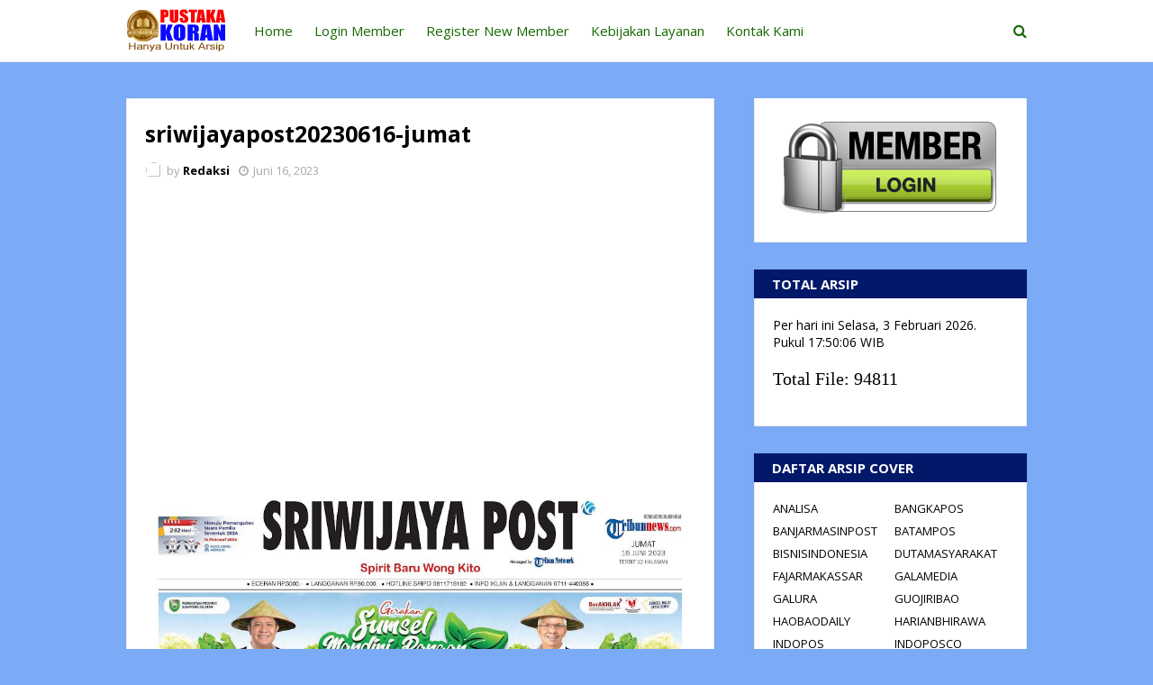

--- FILE ---
content_type: text/html; charset=utf-8
request_url: https://www.google.com/recaptcha/api2/aframe
body_size: 267
content:
<!DOCTYPE HTML><html><head><meta http-equiv="content-type" content="text/html; charset=UTF-8"></head><body><script nonce="v_GLrlG8_kjhKC_y6JQjtg">/** Anti-fraud and anti-abuse applications only. See google.com/recaptcha */ try{var clients={'sodar':'https://pagead2.googlesyndication.com/pagead/sodar?'};window.addEventListener("message",function(a){try{if(a.source===window.parent){var b=JSON.parse(a.data);var c=clients[b['id']];if(c){var d=document.createElement('img');d.src=c+b['params']+'&rc='+(localStorage.getItem("rc::a")?sessionStorage.getItem("rc::b"):"");window.document.body.appendChild(d);sessionStorage.setItem("rc::e",parseInt(sessionStorage.getItem("rc::e")||0)+1);localStorage.setItem("rc::h",'1770141004337');}}}catch(b){}});window.parent.postMessage("_grecaptcha_ready", "*");}catch(b){}</script></body></html>

--- FILE ---
content_type: text/javascript; charset=UTF-8
request_url: https://www.pustakakoran.com/feeds/posts/default?alt=json-in-script&max-results=3&callback=jQuery112409279689088001557_1770141000731&_=1770141000732
body_size: 1421
content:
// API callback
jQuery112409279689088001557_1770141000731({"version":"1.0","encoding":"UTF-8","feed":{"xmlns":"http://www.w3.org/2005/Atom","xmlns$openSearch":"http://a9.com/-/spec/opensearchrss/1.0/","xmlns$blogger":"http://schemas.google.com/blogger/2008","xmlns$georss":"http://www.georss.org/georss","xmlns$gd":"http://schemas.google.com/g/2005","xmlns$thr":"http://purl.org/syndication/thread/1.0","id":{"$t":"tag:blogger.com,1999:blog-6802816060128211649"},"updated":{"$t":"2026-02-03T23:14:23.633+07:00"},"title":{"type":"text","$t":"PUSTAKAKORAN.COM - Pusat Dokumentasi E-Koran di Indonesia"},"subtitle":{"type":"html","$t":""},"link":[{"rel":"http://schemas.google.com/g/2005#feed","type":"application/atom+xml","href":"https:\/\/www.pustakakoran.com\/feeds\/posts\/default"},{"rel":"self","type":"application/atom+xml","href":"https:\/\/www.blogger.com\/feeds\/6802816060128211649\/posts\/default?alt=json-in-script\u0026max-results=3"},{"rel":"alternate","type":"text/html","href":"https:\/\/www.pustakakoran.com\/"},{"rel":"hub","href":"http://pubsubhubbub.appspot.com/"},{"rel":"next","type":"application/atom+xml","href":"https:\/\/www.blogger.com\/feeds\/6802816060128211649\/posts\/default?alt=json-in-script\u0026start-index=4\u0026max-results=3"}],"author":[{"name":{"$t":"Redaksi"},"uri":{"$t":"http:\/\/www.blogger.com\/profile\/12458886422919045600"},"email":{"$t":"noreply@blogger.com"},"gd$image":{"rel":"http://schemas.google.com/g/2005#thumbnail","width":"16","height":"16","src":"https:\/\/img1.blogblog.com\/img\/b16-rounded.gif"}}],"generator":{"version":"7.00","uri":"http://www.blogger.com","$t":"Blogger"},"openSearch$totalResults":{"$t":"94811"},"openSearch$startIndex":{"$t":"1"},"openSearch$itemsPerPage":{"$t":"3"},"entry":[{"id":{"$t":"tag:blogger.com,1999:blog-6802816060128211649.post-843147881190711448"},"published":{"$t":"2026-02-03T20:55:00.006+07:00"},"updated":{"$t":"2026-02-03T20:58:02.882+07:00"},"title":{"type":"text","$t":"manadopostdigital20260203-selasa"},"content":{"type":"html","$t":"\u003Cp class=\"mobile-photo\"\u003E\u003Ca href=\"https:\/\/blogger.googleusercontent.com\/img\/a\/AVvXsEiAWBs2YXLAoHS3jNS3GYkXtib5eJHrU1245osHSGMRU6LahlEHinaq1KtDgW5nLHKTwniBWSlve3vK4KgR-oPNrr8AzZBm1dRA1ia_0Bqdu2NqhN3EibL7iAuA2lEH3DHhqr-M9l6Ug7AiJIGbziIZ1G5Rb0RyW1ruURQ6NpdMH-xisY438kuoOkS2JKk\"\u003E\u003Cimg src=\"https:\/\/blogger.googleusercontent.com\/img\/a\/AVvXsEiAWBs2YXLAoHS3jNS3GYkXtib5eJHrU1245osHSGMRU6LahlEHinaq1KtDgW5nLHKTwniBWSlve3vK4KgR-oPNrr8AzZBm1dRA1ia_0Bqdu2NqhN3EibL7iAuA2lEH3DHhqr-M9l6Ug7AiJIGbziIZ1G5Rb0RyW1ruURQ6NpdMH-xisY438kuoOkS2JKk=s320\"  border=\"0\" alt=\"\" id=\"BLOGGER_PHOTO_ID_7602637950863181634\" \/\u003E\u003C\/a\u003E\u003C\/p\u003EIni adalah cover e-koran manadopostdigital yang terbit pada selasa 03-02-2026."},"link":[{"rel":"edit","type":"application/atom+xml","href":"https:\/\/www.blogger.com\/feeds\/6802816060128211649\/posts\/default\/843147881190711448"},{"rel":"self","type":"application/atom+xml","href":"https:\/\/www.blogger.com\/feeds\/6802816060128211649\/posts\/default\/843147881190711448"},{"rel":"alternate","type":"text/html","href":"https:\/\/www.pustakakoran.com\/2026\/02\/manadopostdigital20260203-selasa.html","title":"manadopostdigital20260203-selasa"}],"author":[{"name":{"$t":"Redaksi"},"uri":{"$t":"http:\/\/www.blogger.com\/profile\/12458886422919045600"},"email":{"$t":"noreply@blogger.com"},"gd$image":{"rel":"http://schemas.google.com/g/2005#thumbnail","width":"16","height":"16","src":"https:\/\/img1.blogblog.com\/img\/b16-rounded.gif"}}],"media$thumbnail":{"xmlns$media":"http://search.yahoo.com/mrss/","url":"https:\/\/blogger.googleusercontent.com\/img\/a\/AVvXsEiAWBs2YXLAoHS3jNS3GYkXtib5eJHrU1245osHSGMRU6LahlEHinaq1KtDgW5nLHKTwniBWSlve3vK4KgR-oPNrr8AzZBm1dRA1ia_0Bqdu2NqhN3EibL7iAuA2lEH3DHhqr-M9l6Ug7AiJIGbziIZ1G5Rb0RyW1ruURQ6NpdMH-xisY438kuoOkS2JKk=s72-c","height":"72","width":"72"}},{"id":{"$t":"tag:blogger.com,1999:blog-6802816060128211649.post-2421861977409329098"},"published":{"$t":"2026-02-03T20:55:00.005+07:00"},"updated":{"$t":"2026-02-03T20:57:37.807+07:00"},"title":{"type":"text","$t":"manadopost20260203-selasa"},"content":{"type":"html","$t":"\u003Cp class=\"mobile-photo\"\u003E\u003Ca href=\"https:\/\/blogger.googleusercontent.com\/img\/a\/AVvXsEjxd17j_ad_kacbqi7jycbbGs0I-1HK1LTDapBGeU2k_PL8SzcgskpKrMnyxbsb3ALgWj8Cy1jJU1ID9FPaZa83UkQxcenC8EIM6VuDmco6s8EJd_rjyTRs2WRRISGFrVtH9Umn08pXYlVrhxbFWyC0Dh61Mk__VP7iyH-c4wioGE_MCXPEIxT-pPkliUg\"\u003E\u003Cimg src=\"https:\/\/blogger.googleusercontent.com\/img\/a\/AVvXsEjxd17j_ad_kacbqi7jycbbGs0I-1HK1LTDapBGeU2k_PL8SzcgskpKrMnyxbsb3ALgWj8Cy1jJU1ID9FPaZa83UkQxcenC8EIM6VuDmco6s8EJd_rjyTRs2WRRISGFrVtH9Umn08pXYlVrhxbFWyC0Dh61Mk__VP7iyH-c4wioGE_MCXPEIxT-pPkliUg=s320\"  border=\"0\" alt=\"\" id=\"BLOGGER_PHOTO_ID_7602637853999107362\" \/\u003E\u003C\/a\u003E\u003C\/p\u003EIni adalah cover e-koran manadopost yang terbit pada selasa 03-02-2026."},"link":[{"rel":"edit","type":"application/atom+xml","href":"https:\/\/www.blogger.com\/feeds\/6802816060128211649\/posts\/default\/2421861977409329098"},{"rel":"self","type":"application/atom+xml","href":"https:\/\/www.blogger.com\/feeds\/6802816060128211649\/posts\/default\/2421861977409329098"},{"rel":"alternate","type":"text/html","href":"https:\/\/www.pustakakoran.com\/2026\/02\/manadopost20260203-selasa.html","title":"manadopost20260203-selasa"}],"author":[{"name":{"$t":"Redaksi"},"uri":{"$t":"http:\/\/www.blogger.com\/profile\/12458886422919045600"},"email":{"$t":"noreply@blogger.com"},"gd$image":{"rel":"http://schemas.google.com/g/2005#thumbnail","width":"16","height":"16","src":"https:\/\/img1.blogblog.com\/img\/b16-rounded.gif"}}],"media$thumbnail":{"xmlns$media":"http://search.yahoo.com/mrss/","url":"https:\/\/blogger.googleusercontent.com\/img\/a\/AVvXsEjxd17j_ad_kacbqi7jycbbGs0I-1HK1LTDapBGeU2k_PL8SzcgskpKrMnyxbsb3ALgWj8Cy1jJU1ID9FPaZa83UkQxcenC8EIM6VuDmco6s8EJd_rjyTRs2WRRISGFrVtH9Umn08pXYlVrhxbFWyC0Dh61Mk__VP7iyH-c4wioGE_MCXPEIxT-pPkliUg=s72-c","height":"72","width":"72"}},{"id":{"$t":"tag:blogger.com,1999:blog-6802816060128211649.post-7917966889729259866"},"published":{"$t":"2026-02-03T20:55:00.004+07:00"},"updated":{"$t":"2026-02-03T20:56:03.087+07:00"},"title":{"type":"text","$t":"manadopostdigital20260202-senin"},"content":{"type":"html","$t":"\u003Cp class=\"mobile-photo\"\u003E\u003Ca href=\"https:\/\/blogger.googleusercontent.com\/img\/a\/AVvXsEjYk5OHHoCyjzon00Ie1w27czoEZbRN_ioUL38MTidcJQJBCaYFru7oDA1Fn1HqQz_-s_wPwcXVUlxT0NP_CND7D5N5LRzBmyHSBaffKGI5jb3aDSXUjOubBMCMxsJLYuyQ8gDh32KW4aokAGapr9tUE6eIbgpFXfacb64NVxmXkio5EAfML4r86kxazHI\"\u003E\u003Cimg src=\"https:\/\/blogger.googleusercontent.com\/img\/a\/AVvXsEjYk5OHHoCyjzon00Ie1w27czoEZbRN_ioUL38MTidcJQJBCaYFru7oDA1Fn1HqQz_-s_wPwcXVUlxT0NP_CND7D5N5LRzBmyHSBaffKGI5jb3aDSXUjOubBMCMxsJLYuyQ8gDh32KW4aokAGapr9tUE6eIbgpFXfacb64NVxmXkio5EAfML4r86kxazHI=s320\"  border=\"0\" alt=\"\" id=\"BLOGGER_PHOTO_ID_7602637439595146386\" \/\u003E\u003C\/a\u003E\u003C\/p\u003EIni adalah cover e-koran manadopostdigital yang terbit pada senin 02-02-2026."},"link":[{"rel":"edit","type":"application/atom+xml","href":"https:\/\/www.blogger.com\/feeds\/6802816060128211649\/posts\/default\/7917966889729259866"},{"rel":"self","type":"application/atom+xml","href":"https:\/\/www.blogger.com\/feeds\/6802816060128211649\/posts\/default\/7917966889729259866"},{"rel":"alternate","type":"text/html","href":"https:\/\/www.pustakakoran.com\/2026\/02\/manadopostdigital20260202-senin.html","title":"manadopostdigital20260202-senin"}],"author":[{"name":{"$t":"Redaksi"},"uri":{"$t":"http:\/\/www.blogger.com\/profile\/12458886422919045600"},"email":{"$t":"noreply@blogger.com"},"gd$image":{"rel":"http://schemas.google.com/g/2005#thumbnail","width":"16","height":"16","src":"https:\/\/img1.blogblog.com\/img\/b16-rounded.gif"}}],"media$thumbnail":{"xmlns$media":"http://search.yahoo.com/mrss/","url":"https:\/\/blogger.googleusercontent.com\/img\/a\/AVvXsEjYk5OHHoCyjzon00Ie1w27czoEZbRN_ioUL38MTidcJQJBCaYFru7oDA1Fn1HqQz_-s_wPwcXVUlxT0NP_CND7D5N5LRzBmyHSBaffKGI5jb3aDSXUjOubBMCMxsJLYuyQ8gDh32KW4aokAGapr9tUE6eIbgpFXfacb64NVxmXkio5EAfML4r86kxazHI=s72-c","height":"72","width":"72"}}]}});

--- FILE ---
content_type: text/javascript; charset=UTF-8
request_url: https://www.pustakakoran.com//feeds/posts/default?alt=json-in-script&callback=mbhTotalCount
body_size: 7043
content:
// API callback
mbhTotalCount({"version":"1.0","encoding":"UTF-8","feed":{"xmlns":"http://www.w3.org/2005/Atom","xmlns$openSearch":"http://a9.com/-/spec/opensearchrss/1.0/","xmlns$blogger":"http://schemas.google.com/blogger/2008","xmlns$georss":"http://www.georss.org/georss","xmlns$gd":"http://schemas.google.com/g/2005","xmlns$thr":"http://purl.org/syndication/thread/1.0","id":{"$t":"tag:blogger.com,1999:blog-6802816060128211649"},"updated":{"$t":"2026-02-03T23:14:23.633+07:00"},"title":{"type":"text","$t":"PUSTAKAKORAN.COM - Pusat Dokumentasi E-Koran di Indonesia"},"subtitle":{"type":"html","$t":""},"link":[{"rel":"http://schemas.google.com/g/2005#feed","type":"application/atom+xml","href":"https:\/\/www.pustakakoran.com\/feeds\/posts\/default"},{"rel":"self","type":"application/atom+xml","href":"https:\/\/www.blogger.com\/feeds\/6802816060128211649\/posts\/default?alt=json-in-script"},{"rel":"alternate","type":"text/html","href":"https:\/\/www.pustakakoran.com\/"},{"rel":"hub","href":"http://pubsubhubbub.appspot.com/"},{"rel":"next","type":"application/atom+xml","href":"https:\/\/www.blogger.com\/feeds\/6802816060128211649\/posts\/default?alt=json-in-script\u0026start-index=26\u0026max-results=25"}],"author":[{"name":{"$t":"Redaksi"},"uri":{"$t":"http:\/\/www.blogger.com\/profile\/12458886422919045600"},"email":{"$t":"noreply@blogger.com"},"gd$image":{"rel":"http://schemas.google.com/g/2005#thumbnail","width":"16","height":"16","src":"https:\/\/img1.blogblog.com\/img\/b16-rounded.gif"}}],"generator":{"version":"7.00","uri":"http://www.blogger.com","$t":"Blogger"},"openSearch$totalResults":{"$t":"94811"},"openSearch$startIndex":{"$t":"1"},"openSearch$itemsPerPage":{"$t":"25"},"entry":[{"id":{"$t":"tag:blogger.com,1999:blog-6802816060128211649.post-843147881190711448"},"published":{"$t":"2026-02-03T20:55:00.006+07:00"},"updated":{"$t":"2026-02-03T20:58:02.882+07:00"},"title":{"type":"text","$t":"manadopostdigital20260203-selasa"},"content":{"type":"html","$t":"\u003Cp class=\"mobile-photo\"\u003E\u003Ca href=\"https:\/\/blogger.googleusercontent.com\/img\/a\/AVvXsEiAWBs2YXLAoHS3jNS3GYkXtib5eJHrU1245osHSGMRU6LahlEHinaq1KtDgW5nLHKTwniBWSlve3vK4KgR-oPNrr8AzZBm1dRA1ia_0Bqdu2NqhN3EibL7iAuA2lEH3DHhqr-M9l6Ug7AiJIGbziIZ1G5Rb0RyW1ruURQ6NpdMH-xisY438kuoOkS2JKk\"\u003E\u003Cimg src=\"https:\/\/blogger.googleusercontent.com\/img\/a\/AVvXsEiAWBs2YXLAoHS3jNS3GYkXtib5eJHrU1245osHSGMRU6LahlEHinaq1KtDgW5nLHKTwniBWSlve3vK4KgR-oPNrr8AzZBm1dRA1ia_0Bqdu2NqhN3EibL7iAuA2lEH3DHhqr-M9l6Ug7AiJIGbziIZ1G5Rb0RyW1ruURQ6NpdMH-xisY438kuoOkS2JKk=s320\"  border=\"0\" alt=\"\" id=\"BLOGGER_PHOTO_ID_7602637950863181634\" \/\u003E\u003C\/a\u003E\u003C\/p\u003EIni adalah cover e-koran manadopostdigital yang terbit pada selasa 03-02-2026."},"link":[{"rel":"edit","type":"application/atom+xml","href":"https:\/\/www.blogger.com\/feeds\/6802816060128211649\/posts\/default\/843147881190711448"},{"rel":"self","type":"application/atom+xml","href":"https:\/\/www.blogger.com\/feeds\/6802816060128211649\/posts\/default\/843147881190711448"},{"rel":"alternate","type":"text/html","href":"https:\/\/www.pustakakoran.com\/2026\/02\/manadopostdigital20260203-selasa.html","title":"manadopostdigital20260203-selasa"}],"author":[{"name":{"$t":"Redaksi"},"uri":{"$t":"http:\/\/www.blogger.com\/profile\/12458886422919045600"},"email":{"$t":"noreply@blogger.com"},"gd$image":{"rel":"http://schemas.google.com/g/2005#thumbnail","width":"16","height":"16","src":"https:\/\/img1.blogblog.com\/img\/b16-rounded.gif"}}],"media$thumbnail":{"xmlns$media":"http://search.yahoo.com/mrss/","url":"https:\/\/blogger.googleusercontent.com\/img\/a\/AVvXsEiAWBs2YXLAoHS3jNS3GYkXtib5eJHrU1245osHSGMRU6LahlEHinaq1KtDgW5nLHKTwniBWSlve3vK4KgR-oPNrr8AzZBm1dRA1ia_0Bqdu2NqhN3EibL7iAuA2lEH3DHhqr-M9l6Ug7AiJIGbziIZ1G5Rb0RyW1ruURQ6NpdMH-xisY438kuoOkS2JKk=s72-c","height":"72","width":"72"}},{"id":{"$t":"tag:blogger.com,1999:blog-6802816060128211649.post-2421861977409329098"},"published":{"$t":"2026-02-03T20:55:00.005+07:00"},"updated":{"$t":"2026-02-03T20:57:37.807+07:00"},"title":{"type":"text","$t":"manadopost20260203-selasa"},"content":{"type":"html","$t":"\u003Cp class=\"mobile-photo\"\u003E\u003Ca href=\"https:\/\/blogger.googleusercontent.com\/img\/a\/AVvXsEjxd17j_ad_kacbqi7jycbbGs0I-1HK1LTDapBGeU2k_PL8SzcgskpKrMnyxbsb3ALgWj8Cy1jJU1ID9FPaZa83UkQxcenC8EIM6VuDmco6s8EJd_rjyTRs2WRRISGFrVtH9Umn08pXYlVrhxbFWyC0Dh61Mk__VP7iyH-c4wioGE_MCXPEIxT-pPkliUg\"\u003E\u003Cimg src=\"https:\/\/blogger.googleusercontent.com\/img\/a\/AVvXsEjxd17j_ad_kacbqi7jycbbGs0I-1HK1LTDapBGeU2k_PL8SzcgskpKrMnyxbsb3ALgWj8Cy1jJU1ID9FPaZa83UkQxcenC8EIM6VuDmco6s8EJd_rjyTRs2WRRISGFrVtH9Umn08pXYlVrhxbFWyC0Dh61Mk__VP7iyH-c4wioGE_MCXPEIxT-pPkliUg=s320\"  border=\"0\" alt=\"\" id=\"BLOGGER_PHOTO_ID_7602637853999107362\" \/\u003E\u003C\/a\u003E\u003C\/p\u003EIni adalah cover e-koran manadopost yang terbit pada selasa 03-02-2026."},"link":[{"rel":"edit","type":"application/atom+xml","href":"https:\/\/www.blogger.com\/feeds\/6802816060128211649\/posts\/default\/2421861977409329098"},{"rel":"self","type":"application/atom+xml","href":"https:\/\/www.blogger.com\/feeds\/6802816060128211649\/posts\/default\/2421861977409329098"},{"rel":"alternate","type":"text/html","href":"https:\/\/www.pustakakoran.com\/2026\/02\/manadopost20260203-selasa.html","title":"manadopost20260203-selasa"}],"author":[{"name":{"$t":"Redaksi"},"uri":{"$t":"http:\/\/www.blogger.com\/profile\/12458886422919045600"},"email":{"$t":"noreply@blogger.com"},"gd$image":{"rel":"http://schemas.google.com/g/2005#thumbnail","width":"16","height":"16","src":"https:\/\/img1.blogblog.com\/img\/b16-rounded.gif"}}],"media$thumbnail":{"xmlns$media":"http://search.yahoo.com/mrss/","url":"https:\/\/blogger.googleusercontent.com\/img\/a\/AVvXsEjxd17j_ad_kacbqi7jycbbGs0I-1HK1LTDapBGeU2k_PL8SzcgskpKrMnyxbsb3ALgWj8Cy1jJU1ID9FPaZa83UkQxcenC8EIM6VuDmco6s8EJd_rjyTRs2WRRISGFrVtH9Umn08pXYlVrhxbFWyC0Dh61Mk__VP7iyH-c4wioGE_MCXPEIxT-pPkliUg=s72-c","height":"72","width":"72"}},{"id":{"$t":"tag:blogger.com,1999:blog-6802816060128211649.post-7917966889729259866"},"published":{"$t":"2026-02-03T20:55:00.004+07:00"},"updated":{"$t":"2026-02-03T20:56:03.087+07:00"},"title":{"type":"text","$t":"manadopostdigital20260202-senin"},"content":{"type":"html","$t":"\u003Cp class=\"mobile-photo\"\u003E\u003Ca href=\"https:\/\/blogger.googleusercontent.com\/img\/a\/AVvXsEjYk5OHHoCyjzon00Ie1w27czoEZbRN_ioUL38MTidcJQJBCaYFru7oDA1Fn1HqQz_-s_wPwcXVUlxT0NP_CND7D5N5LRzBmyHSBaffKGI5jb3aDSXUjOubBMCMxsJLYuyQ8gDh32KW4aokAGapr9tUE6eIbgpFXfacb64NVxmXkio5EAfML4r86kxazHI\"\u003E\u003Cimg src=\"https:\/\/blogger.googleusercontent.com\/img\/a\/AVvXsEjYk5OHHoCyjzon00Ie1w27czoEZbRN_ioUL38MTidcJQJBCaYFru7oDA1Fn1HqQz_-s_wPwcXVUlxT0NP_CND7D5N5LRzBmyHSBaffKGI5jb3aDSXUjOubBMCMxsJLYuyQ8gDh32KW4aokAGapr9tUE6eIbgpFXfacb64NVxmXkio5EAfML4r86kxazHI=s320\"  border=\"0\" alt=\"\" id=\"BLOGGER_PHOTO_ID_7602637439595146386\" \/\u003E\u003C\/a\u003E\u003C\/p\u003EIni adalah cover e-koran manadopostdigital yang terbit pada senin 02-02-2026."},"link":[{"rel":"edit","type":"application/atom+xml","href":"https:\/\/www.blogger.com\/feeds\/6802816060128211649\/posts\/default\/7917966889729259866"},{"rel":"self","type":"application/atom+xml","href":"https:\/\/www.blogger.com\/feeds\/6802816060128211649\/posts\/default\/7917966889729259866"},{"rel":"alternate","type":"text/html","href":"https:\/\/www.pustakakoran.com\/2026\/02\/manadopostdigital20260202-senin.html","title":"manadopostdigital20260202-senin"}],"author":[{"name":{"$t":"Redaksi"},"uri":{"$t":"http:\/\/www.blogger.com\/profile\/12458886422919045600"},"email":{"$t":"noreply@blogger.com"},"gd$image":{"rel":"http://schemas.google.com/g/2005#thumbnail","width":"16","height":"16","src":"https:\/\/img1.blogblog.com\/img\/b16-rounded.gif"}}],"media$thumbnail":{"xmlns$media":"http://search.yahoo.com/mrss/","url":"https:\/\/blogger.googleusercontent.com\/img\/a\/AVvXsEjYk5OHHoCyjzon00Ie1w27czoEZbRN_ioUL38MTidcJQJBCaYFru7oDA1Fn1HqQz_-s_wPwcXVUlxT0NP_CND7D5N5LRzBmyHSBaffKGI5jb3aDSXUjOubBMCMxsJLYuyQ8gDh32KW4aokAGapr9tUE6eIbgpFXfacb64NVxmXkio5EAfML4r86kxazHI=s72-c","height":"72","width":"72"}},{"id":{"$t":"tag:blogger.com,1999:blog-6802816060128211649.post-778408380760845675"},"published":{"$t":"2026-02-03T20:55:00.003+07:00"},"updated":{"$t":"2026-02-03T20:55:53.410+07:00"},"title":{"type":"text","$t":"manadopost20260202-senin"},"content":{"type":"html","$t":"\u003Cp class=\"mobile-photo\"\u003E\u003Ca href=\"https:\/\/blogger.googleusercontent.com\/img\/a\/AVvXsEgDwMfkC-ev_1cNzj1j_beWTb0bXnA_HOes4iwLcNl20LsS4elc-KpVq03yE3FklfpA3Pn1S-GnHwIAUwcDLet8OLooceAnglm40V0meW0reeDshJZ66JKckD4YTWqOyccX1FI7qqEYqlZRDDOxi_ZcQxuJbKP9wgNFoUoq_ZVe-S4F6-T18_8-UK4xhuE\"\u003E\u003Cimg src=\"https:\/\/blogger.googleusercontent.com\/img\/a\/AVvXsEgDwMfkC-ev_1cNzj1j_beWTb0bXnA_HOes4iwLcNl20LsS4elc-KpVq03yE3FklfpA3Pn1S-GnHwIAUwcDLet8OLooceAnglm40V0meW0reeDshJZ66JKckD4YTWqOyccX1FI7qqEYqlZRDDOxi_ZcQxuJbKP9wgNFoUoq_ZVe-S4F6-T18_8-UK4xhuE=s320\"  border=\"0\" alt=\"\" id=\"BLOGGER_PHOTO_ID_7602637400360626642\" \/\u003E\u003C\/a\u003E\u003C\/p\u003EIni adalah cover e-koran manadopost yang terbit pada senin 02-02-2026."},"link":[{"rel":"edit","type":"application/atom+xml","href":"https:\/\/www.blogger.com\/feeds\/6802816060128211649\/posts\/default\/778408380760845675"},{"rel":"self","type":"application/atom+xml","href":"https:\/\/www.blogger.com\/feeds\/6802816060128211649\/posts\/default\/778408380760845675"},{"rel":"alternate","type":"text/html","href":"https:\/\/www.pustakakoran.com\/2026\/02\/manadopost20260202-senin.html","title":"manadopost20260202-senin"}],"author":[{"name":{"$t":"Redaksi"},"uri":{"$t":"http:\/\/www.blogger.com\/profile\/12458886422919045600"},"email":{"$t":"noreply@blogger.com"},"gd$image":{"rel":"http://schemas.google.com/g/2005#thumbnail","width":"16","height":"16","src":"https:\/\/img1.blogblog.com\/img\/b16-rounded.gif"}}],"media$thumbnail":{"xmlns$media":"http://search.yahoo.com/mrss/","url":"https:\/\/blogger.googleusercontent.com\/img\/a\/AVvXsEgDwMfkC-ev_1cNzj1j_beWTb0bXnA_HOes4iwLcNl20LsS4elc-KpVq03yE3FklfpA3Pn1S-GnHwIAUwcDLet8OLooceAnglm40V0meW0reeDshJZ66JKckD4YTWqOyccX1FI7qqEYqlZRDDOxi_ZcQxuJbKP9wgNFoUoq_ZVe-S4F6-T18_8-UK4xhuE=s72-c","height":"72","width":"72"}},{"id":{"$t":"tag:blogger.com,1999:blog-6802816060128211649.post-297764152628365730"},"published":{"$t":"2026-02-03T20:55:00.001+07:00"},"updated":{"$t":"2026-02-03T20:55:42.897+07:00"},"title":{"type":"text","$t":"manadopost20260201-minggu"},"content":{"type":"html","$t":"\u003Cp class=\"mobile-photo\"\u003E\u003Ca href=\"https:\/\/blogger.googleusercontent.com\/img\/a\/AVvXsEj_qm2JR1qRADwlwVcCktRd1hr3fmNMuzBtj7r9YcKMOKZvve8Tccv6FpVNgTSdBw0zKEfG0xEHT3VM7hrP7uzC5DWjh8OLlpMiaxKzqqZ0-G0qyFA1nsli6ZNa9a4cClo_FQQiPMyHyqfLd_TdTRs7OG5YudYgfuj6HhVLdO7Hqfx7Ge5rRF8sx3Jkp-M\"\u003E\u003Cimg src=\"https:\/\/blogger.googleusercontent.com\/img\/a\/AVvXsEj_qm2JR1qRADwlwVcCktRd1hr3fmNMuzBtj7r9YcKMOKZvve8Tccv6FpVNgTSdBw0zKEfG0xEHT3VM7hrP7uzC5DWjh8OLlpMiaxKzqqZ0-G0qyFA1nsli6ZNa9a4cClo_FQQiPMyHyqfLd_TdTRs7OG5YudYgfuj6HhVLdO7Hqfx7Ge5rRF8sx3Jkp-M=s320\"  border=\"0\" alt=\"\" id=\"BLOGGER_PHOTO_ID_7602637355772100002\" \/\u003E\u003C\/a\u003E\u003C\/p\u003EIni adalah cover e-koran manadopost yang terbit pada minggu 01-02-2026."},"link":[{"rel":"edit","type":"application/atom+xml","href":"https:\/\/www.blogger.com\/feeds\/6802816060128211649\/posts\/default\/297764152628365730"},{"rel":"self","type":"application/atom+xml","href":"https:\/\/www.blogger.com\/feeds\/6802816060128211649\/posts\/default\/297764152628365730"},{"rel":"alternate","type":"text/html","href":"https:\/\/www.pustakakoran.com\/2026\/02\/manadopost20260201-minggu.html","title":"manadopost20260201-minggu"}],"author":[{"name":{"$t":"Redaksi"},"uri":{"$t":"http:\/\/www.blogger.com\/profile\/12458886422919045600"},"email":{"$t":"noreply@blogger.com"},"gd$image":{"rel":"http://schemas.google.com/g/2005#thumbnail","width":"16","height":"16","src":"https:\/\/img1.blogblog.com\/img\/b16-rounded.gif"}}],"media$thumbnail":{"xmlns$media":"http://search.yahoo.com/mrss/","url":"https:\/\/blogger.googleusercontent.com\/img\/a\/AVvXsEj_qm2JR1qRADwlwVcCktRd1hr3fmNMuzBtj7r9YcKMOKZvve8Tccv6FpVNgTSdBw0zKEfG0xEHT3VM7hrP7uzC5DWjh8OLlpMiaxKzqqZ0-G0qyFA1nsli6ZNa9a4cClo_FQQiPMyHyqfLd_TdTRs7OG5YudYgfuj6HhVLdO7Hqfx7Ge5rRF8sx3Jkp-M=s72-c","height":"72","width":"72"}},{"id":{"$t":"tag:blogger.com,1999:blog-6802816060128211649.post-7570602530789010568"},"published":{"$t":"2026-02-03T20:48:00.000+07:00"},"updated":{"$t":"2026-02-03T20:49:03.046+07:00"},"title":{"type":"text","$t":"poskupang20260203-selasa"},"content":{"type":"html","$t":"\u003Cp class=\"mobile-photo\"\u003E\u003Ca href=\"https:\/\/blogger.googleusercontent.com\/img\/a\/AVvXsEiYpNvbB8mhiIo1T-ALyxoZEqk2X-nu68MXyPanVGSSabHjRvAMp-10WK2yVZ22KVtQ8-chMOrXIxHbOTCIoyZwsDXe-ivYkpw6p8y26cUB2XgF8-0hCMyG5PgF7QfDgMn4BZwa25z9aUckHcfgBGjS86vgqSsbTsb5Nw6u0QSHRki0jVG7JPSTVM6Y3fM\"\u003E\u003Cimg src=\"https:\/\/blogger.googleusercontent.com\/img\/a\/AVvXsEiYpNvbB8mhiIo1T-ALyxoZEqk2X-nu68MXyPanVGSSabHjRvAMp-10WK2yVZ22KVtQ8-chMOrXIxHbOTCIoyZwsDXe-ivYkpw6p8y26cUB2XgF8-0hCMyG5PgF7QfDgMn4BZwa25z9aUckHcfgBGjS86vgqSsbTsb5Nw6u0QSHRki0jVG7JPSTVM6Y3fM=s320\"  border=\"0\" alt=\"\" id=\"BLOGGER_PHOTO_ID_7602635644526540610\" \/\u003E\u003C\/a\u003E\u003C\/p\u003EIni adalah cover e-koran poskupang yang terbit pada selasa ."},"link":[{"rel":"edit","type":"application/atom+xml","href":"https:\/\/www.blogger.com\/feeds\/6802816060128211649\/posts\/default\/7570602530789010568"},{"rel":"self","type":"application/atom+xml","href":"https:\/\/www.blogger.com\/feeds\/6802816060128211649\/posts\/default\/7570602530789010568"},{"rel":"alternate","type":"text/html","href":"https:\/\/www.pustakakoran.com\/2026\/02\/poskupang20260203-selasa.html","title":"poskupang20260203-selasa"}],"author":[{"name":{"$t":"Redaksi"},"uri":{"$t":"http:\/\/www.blogger.com\/profile\/12458886422919045600"},"email":{"$t":"noreply@blogger.com"},"gd$image":{"rel":"http://schemas.google.com/g/2005#thumbnail","width":"16","height":"16","src":"https:\/\/img1.blogblog.com\/img\/b16-rounded.gif"}}],"media$thumbnail":{"xmlns$media":"http://search.yahoo.com/mrss/","url":"https:\/\/blogger.googleusercontent.com\/img\/a\/AVvXsEiYpNvbB8mhiIo1T-ALyxoZEqk2X-nu68MXyPanVGSSabHjRvAMp-10WK2yVZ22KVtQ8-chMOrXIxHbOTCIoyZwsDXe-ivYkpw6p8y26cUB2XgF8-0hCMyG5PgF7QfDgMn4BZwa25z9aUckHcfgBGjS86vgqSsbTsb5Nw6u0QSHRki0jVG7JPSTVM6Y3fM=s72-c","height":"72","width":"72"}},{"id":{"$t":"tag:blogger.com,1999:blog-6802816060128211649.post-8057880740874434414"},"published":{"$t":"2026-02-03T16:39:00.001+07:00"},"updated":{"$t":"2026-02-03T16:39:42.104+07:00"},"title":{"type":"text","$t":"pontianakpost20260203-selasa"},"content":{"type":"html","$t":"\u003Cp class=\"mobile-photo\"\u003E\u003Ca href=\"https:\/\/blogger.googleusercontent.com\/img\/a\/AVvXsEigb5YwJ3tWEFOpLSorqT3DRItu2P3SAPDBmZ8usj9e7U9TRj9YXCU60o-6pkM--luYGvZ76qXVuk_kq9pFX6ybNJ3o_E6AeYDFNCdhUCcHtDAj4Ex6olCjr1LM7MNK6pyCVNgukXusYFO5Vlofbj7t3kKgprAM43voYdnzsHqmXPh_q1_d5r_ihBJQcTs\"\u003E\u003Cimg src=\"https:\/\/blogger.googleusercontent.com\/img\/a\/AVvXsEigb5YwJ3tWEFOpLSorqT3DRItu2P3SAPDBmZ8usj9e7U9TRj9YXCU60o-6pkM--luYGvZ76qXVuk_kq9pFX6ybNJ3o_E6AeYDFNCdhUCcHtDAj4Ex6olCjr1LM7MNK6pyCVNgukXusYFO5Vlofbj7t3kKgprAM43voYdnzsHqmXPh_q1_d5r_ihBJQcTs=s320\"  border=\"0\" alt=\"\" id=\"BLOGGER_PHOTO_ID_7602571377572319490\" \/\u003E\u003C\/a\u003E\u003C\/p\u003EIni adalah cover e-koran pontianakpost yang terbit pada selasa 03-02-2026."},"link":[{"rel":"edit","type":"application/atom+xml","href":"https:\/\/www.blogger.com\/feeds\/6802816060128211649\/posts\/default\/8057880740874434414"},{"rel":"self","type":"application/atom+xml","href":"https:\/\/www.blogger.com\/feeds\/6802816060128211649\/posts\/default\/8057880740874434414"},{"rel":"alternate","type":"text/html","href":"https:\/\/www.pustakakoran.com\/2026\/02\/pontianakpost20260203-selasa.html","title":"pontianakpost20260203-selasa"}],"author":[{"name":{"$t":"Redaksi"},"uri":{"$t":"http:\/\/www.blogger.com\/profile\/12458886422919045600"},"email":{"$t":"noreply@blogger.com"},"gd$image":{"rel":"http://schemas.google.com/g/2005#thumbnail","width":"16","height":"16","src":"https:\/\/img1.blogblog.com\/img\/b16-rounded.gif"}}],"media$thumbnail":{"xmlns$media":"http://search.yahoo.com/mrss/","url":"https:\/\/blogger.googleusercontent.com\/img\/a\/AVvXsEigb5YwJ3tWEFOpLSorqT3DRItu2P3SAPDBmZ8usj9e7U9TRj9YXCU60o-6pkM--luYGvZ76qXVuk_kq9pFX6ybNJ3o_E6AeYDFNCdhUCcHtDAj4Ex6olCjr1LM7MNK6pyCVNgukXusYFO5Vlofbj7t3kKgprAM43voYdnzsHqmXPh_q1_d5r_ihBJQcTs=s72-c","height":"72","width":"72"}},{"id":{"$t":"tag:blogger.com,1999:blog-6802816060128211649.post-5409276581699782945"},"published":{"$t":"2026-02-03T16:37:00.001+07:00"},"updated":{"$t":"2026-02-03T16:37:15.566+07:00"},"title":{"type":"text","$t":"thedailyjakartashimbun20260203-selasa"},"content":{"type":"html","$t":"\u003Cp class=\"mobile-photo\"\u003E\u003Ca href=\"https:\/\/blogger.googleusercontent.com\/img\/a\/AVvXsEg1vHvcrayDzhkNg6bnXuJkdp6FwdQnHidvOmwMiptF_vJqKNlJ8d7MZwotmEBUjff9BT2ZkxDGIJoygBnFIpVwpui64Nfw_ZKpcJaTJE5GjhEEWrwYwX2hhjDg78YeqAeuAgibG9uYxlRHXI9XWXaKtQXQOrlSkFUdW_Ul084jDKGuDGLPhxUSryDKYpg\"\u003E\u003Cimg src=\"https:\/\/blogger.googleusercontent.com\/img\/a\/AVvXsEg1vHvcrayDzhkNg6bnXuJkdp6FwdQnHidvOmwMiptF_vJqKNlJ8d7MZwotmEBUjff9BT2ZkxDGIJoygBnFIpVwpui64Nfw_ZKpcJaTJE5GjhEEWrwYwX2hhjDg78YeqAeuAgibG9uYxlRHXI9XWXaKtQXQOrlSkFUdW_Ul084jDKGuDGLPhxUSryDKYpg=s320\"  border=\"0\" alt=\"\" id=\"BLOGGER_PHOTO_ID_7602570752133973842\" \/\u003E\u003C\/a\u003E\u003C\/p\u003EIni adalah cover e-koran thedailyjakartashimbun yang terbit pada selasa 03-02-2026."},"link":[{"rel":"edit","type":"application/atom+xml","href":"https:\/\/www.blogger.com\/feeds\/6802816060128211649\/posts\/default\/5409276581699782945"},{"rel":"self","type":"application/atom+xml","href":"https:\/\/www.blogger.com\/feeds\/6802816060128211649\/posts\/default\/5409276581699782945"},{"rel":"alternate","type":"text/html","href":"https:\/\/www.pustakakoran.com\/2026\/02\/thedailyjakartashimbun20260203-selasa.html","title":"thedailyjakartashimbun20260203-selasa"}],"author":[{"name":{"$t":"Redaksi"},"uri":{"$t":"http:\/\/www.blogger.com\/profile\/12458886422919045600"},"email":{"$t":"noreply@blogger.com"},"gd$image":{"rel":"http://schemas.google.com/g/2005#thumbnail","width":"16","height":"16","src":"https:\/\/img1.blogblog.com\/img\/b16-rounded.gif"}}],"media$thumbnail":{"xmlns$media":"http://search.yahoo.com/mrss/","url":"https:\/\/blogger.googleusercontent.com\/img\/a\/AVvXsEg1vHvcrayDzhkNg6bnXuJkdp6FwdQnHidvOmwMiptF_vJqKNlJ8d7MZwotmEBUjff9BT2ZkxDGIJoygBnFIpVwpui64Nfw_ZKpcJaTJE5GjhEEWrwYwX2hhjDg78YeqAeuAgibG9uYxlRHXI9XWXaKtQXQOrlSkFUdW_Ul084jDKGuDGLPhxUSryDKYpg=s72-c","height":"72","width":"72"}},{"id":{"$t":"tag:blogger.com,1999:blog-6802816060128211649.post-9137241205968323260"},"published":{"$t":"2026-02-03T14:29:00.001+07:00"},"updated":{"$t":"2026-02-03T14:29:12.696+07:00"},"title":{"type":"text","$t":"mercusuar20260203-selasa"},"content":{"type":"html","$t":"\u003Cp class=\"mobile-photo\"\u003E\u003Ca href=\"https:\/\/blogger.googleusercontent.com\/img\/a\/AVvXsEgg-MY7WHfV1aNDEIGbj3zZnsfr_qiUw29eiaJgBCMGVZojDb42Xii_MGVLOz0VuINlb9QBlNZi710GEEfgA76Ti7p4drbVf1Tw3IhXSyMTNn5aYYfNItl4j1Z-9rvWNs4l6nmkiANu0GAlYFA937mQf5IagBVy8OBLjzRyEG4Apsd5gqGpczyeOkAPxoY\"\u003E\u003Cimg src=\"https:\/\/blogger.googleusercontent.com\/img\/a\/AVvXsEgg-MY7WHfV1aNDEIGbj3zZnsfr_qiUw29eiaJgBCMGVZojDb42Xii_MGVLOz0VuINlb9QBlNZi710GEEfgA76Ti7p4drbVf1Tw3IhXSyMTNn5aYYfNItl4j1Z-9rvWNs4l6nmkiANu0GAlYFA937mQf5IagBVy8OBLjzRyEG4Apsd5gqGpczyeOkAPxoY=s320\"  border=\"0\" alt=\"\" id=\"BLOGGER_PHOTO_ID_7602537745515556914\" \/\u003E\u003C\/a\u003E\u003C\/p\u003EIni adalah cover e-koran mercusuar yang terbit pada selasa 03-02-2026."},"link":[{"rel":"edit","type":"application/atom+xml","href":"https:\/\/www.blogger.com\/feeds\/6802816060128211649\/posts\/default\/9137241205968323260"},{"rel":"self","type":"application/atom+xml","href":"https:\/\/www.blogger.com\/feeds\/6802816060128211649\/posts\/default\/9137241205968323260"},{"rel":"alternate","type":"text/html","href":"https:\/\/www.pustakakoran.com\/2026\/02\/mercusuar20260203-selasa.html","title":"mercusuar20260203-selasa"}],"author":[{"name":{"$t":"Redaksi"},"uri":{"$t":"http:\/\/www.blogger.com\/profile\/12458886422919045600"},"email":{"$t":"noreply@blogger.com"},"gd$image":{"rel":"http://schemas.google.com/g/2005#thumbnail","width":"16","height":"16","src":"https:\/\/img1.blogblog.com\/img\/b16-rounded.gif"}}],"media$thumbnail":{"xmlns$media":"http://search.yahoo.com/mrss/","url":"https:\/\/blogger.googleusercontent.com\/img\/a\/AVvXsEgg-MY7WHfV1aNDEIGbj3zZnsfr_qiUw29eiaJgBCMGVZojDb42Xii_MGVLOz0VuINlb9QBlNZi710GEEfgA76Ti7p4drbVf1Tw3IhXSyMTNn5aYYfNItl4j1Z-9rvWNs4l6nmkiANu0GAlYFA937mQf5IagBVy8OBLjzRyEG4Apsd5gqGpczyeOkAPxoY=s72-c","height":"72","width":"72"}},{"id":{"$t":"tag:blogger.com,1999:blog-6802816060128211649.post-1015812189899653949"},"published":{"$t":"2026-02-03T14:28:00.000+07:00"},"updated":{"$t":"2026-02-03T14:29:05.465+07:00"},"title":{"type":"text","$t":"rakyatbengkulu20260203-selasa"},"content":{"type":"html","$t":"\u003Cp class=\"mobile-photo\"\u003E\u003Ca href=\"https:\/\/blogger.googleusercontent.com\/img\/a\/AVvXsEh7W2tfu0xlsu84Zw_nZhXLVhlmRLnRCI9qFhNPFwFqLmhtF5fw6trF-BlpqwBRdln42ym_Nj0DbzKFQhIcqs_-QbowRoLfWhHgVlUKAQT_ry1iwbr8IfsXN0JHf-W8G5FPsBTKfD74ziByEz--OQdwi0mZvru4ErAIM-5swN9eWuF6IPPzAjjdx3tX_Fw\"\u003E\u003Cimg src=\"https:\/\/blogger.googleusercontent.com\/img\/a\/AVvXsEh7W2tfu0xlsu84Zw_nZhXLVhlmRLnRCI9qFhNPFwFqLmhtF5fw6trF-BlpqwBRdln42ym_Nj0DbzKFQhIcqs_-QbowRoLfWhHgVlUKAQT_ry1iwbr8IfsXN0JHf-W8G5FPsBTKfD74ziByEz--OQdwi0mZvru4ErAIM-5swN9eWuF6IPPzAjjdx3tX_Fw=s320\"  border=\"0\" alt=\"\" id=\"BLOGGER_PHOTO_ID_7602537712542688978\" \/\u003E\u003C\/a\u003E\u003C\/p\u003EIni adalah cover e-koran rakyatbengkulu yang terbit pada selasa 03-02-2026."},"link":[{"rel":"edit","type":"application/atom+xml","href":"https:\/\/www.blogger.com\/feeds\/6802816060128211649\/posts\/default\/1015812189899653949"},{"rel":"self","type":"application/atom+xml","href":"https:\/\/www.blogger.com\/feeds\/6802816060128211649\/posts\/default\/1015812189899653949"},{"rel":"alternate","type":"text/html","href":"https:\/\/www.pustakakoran.com\/2026\/02\/rakyatbengkulu20260203-selasa.html","title":"rakyatbengkulu20260203-selasa"}],"author":[{"name":{"$t":"Redaksi"},"uri":{"$t":"http:\/\/www.blogger.com\/profile\/12458886422919045600"},"email":{"$t":"noreply@blogger.com"},"gd$image":{"rel":"http://schemas.google.com/g/2005#thumbnail","width":"16","height":"16","src":"https:\/\/img1.blogblog.com\/img\/b16-rounded.gif"}}],"media$thumbnail":{"xmlns$media":"http://search.yahoo.com/mrss/","url":"https:\/\/blogger.googleusercontent.com\/img\/a\/AVvXsEh7W2tfu0xlsu84Zw_nZhXLVhlmRLnRCI9qFhNPFwFqLmhtF5fw6trF-BlpqwBRdln42ym_Nj0DbzKFQhIcqs_-QbowRoLfWhHgVlUKAQT_ry1iwbr8IfsXN0JHf-W8G5FPsBTKfD74ziByEz--OQdwi0mZvru4ErAIM-5swN9eWuF6IPPzAjjdx3tX_Fw=s72-c","height":"72","width":"72"}},{"id":{"$t":"tag:blogger.com,1999:blog-6802816060128211649.post-1204233732502401680"},"published":{"$t":"2026-02-03T14:25:00.001+07:00"},"updated":{"$t":"2026-02-03T14:25:30.510+07:00"},"title":{"type":"text","$t":"tribunmedan20260203-selasa"},"content":{"type":"html","$t":"\u003Cp class=\"mobile-photo\"\u003E\u003Ca href=\"https:\/\/blogger.googleusercontent.com\/img\/a\/AVvXsEi8kV_1kgEt8_1QcCJA-bEhWm91BTYriztRDEy9HUMy6Q-65_tHp-EMN2KC_HhzaocJL4xTvW6xDThmAPAB_JONRxYU7ocBNpDqEHJX9aTR496r8lrbCuLtcrkNdWzK3xZH5DElIHG5kLo_flIQ5aqOAqx3fAaS7KupGby3RwtcgdBMTz89PzfYZ8tLmNY\"\u003E\u003Cimg src=\"https:\/\/blogger.googleusercontent.com\/img\/a\/AVvXsEi8kV_1kgEt8_1QcCJA-bEhWm91BTYriztRDEy9HUMy6Q-65_tHp-EMN2KC_HhzaocJL4xTvW6xDThmAPAB_JONRxYU7ocBNpDqEHJX9aTR496r8lrbCuLtcrkNdWzK3xZH5DElIHG5kLo_flIQ5aqOAqx3fAaS7KupGby3RwtcgdBMTz89PzfYZ8tLmNY=s320\"  border=\"0\" alt=\"\" id=\"BLOGGER_PHOTO_ID_7602536806186631458\" \/\u003E\u003C\/a\u003E\u003C\/p\u003EIni adalah cover e-koran tribunmedan yang terbit pada selasa 03-02-2026."},"link":[{"rel":"edit","type":"application/atom+xml","href":"https:\/\/www.blogger.com\/feeds\/6802816060128211649\/posts\/default\/1204233732502401680"},{"rel":"self","type":"application/atom+xml","href":"https:\/\/www.blogger.com\/feeds\/6802816060128211649\/posts\/default\/1204233732502401680"},{"rel":"alternate","type":"text/html","href":"https:\/\/www.pustakakoran.com\/2026\/02\/tribunmedan20260203-selasa.html","title":"tribunmedan20260203-selasa"}],"author":[{"name":{"$t":"Redaksi"},"uri":{"$t":"http:\/\/www.blogger.com\/profile\/12458886422919045600"},"email":{"$t":"noreply@blogger.com"},"gd$image":{"rel":"http://schemas.google.com/g/2005#thumbnail","width":"16","height":"16","src":"https:\/\/img1.blogblog.com\/img\/b16-rounded.gif"}}],"media$thumbnail":{"xmlns$media":"http://search.yahoo.com/mrss/","url":"https:\/\/blogger.googleusercontent.com\/img\/a\/AVvXsEi8kV_1kgEt8_1QcCJA-bEhWm91BTYriztRDEy9HUMy6Q-65_tHp-EMN2KC_HhzaocJL4xTvW6xDThmAPAB_JONRxYU7ocBNpDqEHJX9aTR496r8lrbCuLtcrkNdWzK3xZH5DElIHG5kLo_flIQ5aqOAqx3fAaS7KupGby3RwtcgdBMTz89PzfYZ8tLmNY=s72-c","height":"72","width":"72"}},{"id":{"$t":"tag:blogger.com,1999:blog-6802816060128211649.post-8262641837764813974"},"published":{"$t":"2026-02-03T14:24:00.001+07:00"},"updated":{"$t":"2026-02-03T14:24:46.778+07:00"},"title":{"type":"text","$t":"sinarindonesiabaru20260203-selasa"},"content":{"type":"html","$t":"\u003Cp class=\"mobile-photo\"\u003E\u003Ca href=\"https:\/\/blogger.googleusercontent.com\/img\/a\/AVvXsEjKFKcW8LcMO2St3Tdygfva-SQOxKXgko2hqAoLku9d8GHsUvsUgHrJc8sDScGiBLN4pBowgrHlhfP_gWgoMAjRVfPN8kYPinPnj6jAC7jApNVzS1Iv78PqTOdj8P70MC-GxzKJTf46UvPZhObNNM1xXdS25sBOI9PUh5HPZhHhmzjnMwf-dPZJi4k0d-E\"\u003E\u003Cimg src=\"https:\/\/blogger.googleusercontent.com\/img\/a\/AVvXsEjKFKcW8LcMO2St3Tdygfva-SQOxKXgko2hqAoLku9d8GHsUvsUgHrJc8sDScGiBLN4pBowgrHlhfP_gWgoMAjRVfPN8kYPinPnj6jAC7jApNVzS1Iv78PqTOdj8P70MC-GxzKJTf46UvPZhObNNM1xXdS25sBOI9PUh5HPZhHhmzjnMwf-dPZJi4k0d-E=s320\"  border=\"0\" alt=\"\" id=\"BLOGGER_PHOTO_ID_7602536611830811858\" \/\u003E\u003C\/a\u003E\u003C\/p\u003EIni adalah cover e-koran sinarindonesiabaru yang terbit pada selasa 03-02-2026."},"link":[{"rel":"edit","type":"application/atom+xml","href":"https:\/\/www.blogger.com\/feeds\/6802816060128211649\/posts\/default\/8262641837764813974"},{"rel":"self","type":"application/atom+xml","href":"https:\/\/www.blogger.com\/feeds\/6802816060128211649\/posts\/default\/8262641837764813974"},{"rel":"alternate","type":"text/html","href":"https:\/\/www.pustakakoran.com\/2026\/02\/sinarindonesiabaru20260203-selasa.html","title":"sinarindonesiabaru20260203-selasa"}],"author":[{"name":{"$t":"Redaksi"},"uri":{"$t":"http:\/\/www.blogger.com\/profile\/12458886422919045600"},"email":{"$t":"noreply@blogger.com"},"gd$image":{"rel":"http://schemas.google.com/g/2005#thumbnail","width":"16","height":"16","src":"https:\/\/img1.blogblog.com\/img\/b16-rounded.gif"}}],"media$thumbnail":{"xmlns$media":"http://search.yahoo.com/mrss/","url":"https:\/\/blogger.googleusercontent.com\/img\/a\/AVvXsEjKFKcW8LcMO2St3Tdygfva-SQOxKXgko2hqAoLku9d8GHsUvsUgHrJc8sDScGiBLN4pBowgrHlhfP_gWgoMAjRVfPN8kYPinPnj6jAC7jApNVzS1Iv78PqTOdj8P70MC-GxzKJTf46UvPZhObNNM1xXdS25sBOI9PUh5HPZhHhmzjnMwf-dPZJi4k0d-E=s72-c","height":"72","width":"72"}},{"id":{"$t":"tag:blogger.com,1999:blog-6802816060128211649.post-6816536585037647013"},"published":{"$t":"2026-02-03T14:23:00.001+07:00"},"updated":{"$t":"2026-02-03T14:23:32.805+07:00"},"title":{"type":"text","$t":"lampungpost20260203-selasa"},"content":{"type":"html","$t":"\u003Cp class=\"mobile-photo\"\u003E\u003Ca href=\"https:\/\/blogger.googleusercontent.com\/img\/a\/AVvXsEh29HBd17nvbX4q4Wogl2tL9p_uJ7J2crZRVrSjSTelCb0aD2I0wJcgj0NzXrnuuKKTHr5DAmlQ04OH8mMa2qToVL-ZH8QiPpha0NZ7ZP4_44vtTASPFSzFQwLFI44H7byNWA2ecWwyWH99iFVs7O2pmQ5KQ8-LSF_K0XIEuOi1jAnoJGuADCSwL9p1M3s\"\u003E\u003Cimg src=\"https:\/\/blogger.googleusercontent.com\/img\/a\/AVvXsEh29HBd17nvbX4q4Wogl2tL9p_uJ7J2crZRVrSjSTelCb0aD2I0wJcgj0NzXrnuuKKTHr5DAmlQ04OH8mMa2qToVL-ZH8QiPpha0NZ7ZP4_44vtTASPFSzFQwLFI44H7byNWA2ecWwyWH99iFVs7O2pmQ5KQ8-LSF_K0XIEuOi1jAnoJGuADCSwL9p1M3s=s320\"  border=\"0\" alt=\"\" id=\"BLOGGER_PHOTO_ID_7602536289801855314\" \/\u003E\u003C\/a\u003E\u003C\/p\u003EIni adalah cover e-koran lampungpost yang terbit pada selasa 03-02-2026."},"link":[{"rel":"edit","type":"application/atom+xml","href":"https:\/\/www.blogger.com\/feeds\/6802816060128211649\/posts\/default\/6816536585037647013"},{"rel":"self","type":"application/atom+xml","href":"https:\/\/www.blogger.com\/feeds\/6802816060128211649\/posts\/default\/6816536585037647013"},{"rel":"alternate","type":"text/html","href":"https:\/\/www.pustakakoran.com\/2026\/02\/lampungpost20260203-selasa.html","title":"lampungpost20260203-selasa"}],"author":[{"name":{"$t":"Redaksi"},"uri":{"$t":"http:\/\/www.blogger.com\/profile\/12458886422919045600"},"email":{"$t":"noreply@blogger.com"},"gd$image":{"rel":"http://schemas.google.com/g/2005#thumbnail","width":"16","height":"16","src":"https:\/\/img1.blogblog.com\/img\/b16-rounded.gif"}}],"media$thumbnail":{"xmlns$media":"http://search.yahoo.com/mrss/","url":"https:\/\/blogger.googleusercontent.com\/img\/a\/AVvXsEh29HBd17nvbX4q4Wogl2tL9p_uJ7J2crZRVrSjSTelCb0aD2I0wJcgj0NzXrnuuKKTHr5DAmlQ04OH8mMa2qToVL-ZH8QiPpha0NZ7ZP4_44vtTASPFSzFQwLFI44H7byNWA2ecWwyWH99iFVs7O2pmQ5KQ8-LSF_K0XIEuOi1jAnoJGuADCSwL9p1M3s=s72-c","height":"72","width":"72"}},{"id":{"$t":"tag:blogger.com,1999:blog-6802816060128211649.post-2491564949703264284"},"published":{"$t":"2026-02-03T08:49:00.003+07:00"},"updated":{"$t":"2026-02-03T08:49:46.651+07:00"},"title":{"type":"text","$t":"wartabali20260203-selasa"},"content":{"type":"html","$t":"\u003Cp class=\"mobile-photo\"\u003E\u003Ca href=\"https:\/\/blogger.googleusercontent.com\/img\/a\/AVvXsEhwne6ZcESSdchAGvIabhdCESDx-2lo9kIMdi6uch7EfNciBM46OeORBzDJlncMdXkutN7AK2KlIac7zja3nlyyku-1OOUh50IftpNLJWYF83yaCgfvg995VWOkFPyV8FjgDpQsz2ZxAPO2ZAA8DyNZCDTaxcWLkNHZEt0baNTWZ_oABSj-6uEQzdKpX-g\"\u003E\u003Cimg src=\"https:\/\/blogger.googleusercontent.com\/img\/a\/AVvXsEhwne6ZcESSdchAGvIabhdCESDx-2lo9kIMdi6uch7EfNciBM46OeORBzDJlncMdXkutN7AK2KlIac7zja3nlyyku-1OOUh50IftpNLJWYF83yaCgfvg995VWOkFPyV8FjgDpQsz2ZxAPO2ZAA8DyNZCDTaxcWLkNHZEt0baNTWZ_oABSj-6uEQzdKpX-g=s320\"  border=\"0\" alt=\"\" id=\"BLOGGER_PHOTO_ID_7602450272940514770\" \/\u003E\u003C\/a\u003E\u003C\/p\u003EIni adalah cover e-koran wartabali yang terbit pada selasa 03-02-2026."},"link":[{"rel":"edit","type":"application/atom+xml","href":"https:\/\/www.blogger.com\/feeds\/6802816060128211649\/posts\/default\/2491564949703264284"},{"rel":"self","type":"application/atom+xml","href":"https:\/\/www.blogger.com\/feeds\/6802816060128211649\/posts\/default\/2491564949703264284"},{"rel":"alternate","type":"text/html","href":"https:\/\/www.pustakakoran.com\/2026\/02\/wartabali20260203-selasa.html","title":"wartabali20260203-selasa"}],"author":[{"name":{"$t":"Redaksi"},"uri":{"$t":"http:\/\/www.blogger.com\/profile\/12458886422919045600"},"email":{"$t":"noreply@blogger.com"},"gd$image":{"rel":"http://schemas.google.com/g/2005#thumbnail","width":"16","height":"16","src":"https:\/\/img1.blogblog.com\/img\/b16-rounded.gif"}}],"media$thumbnail":{"xmlns$media":"http://search.yahoo.com/mrss/","url":"https:\/\/blogger.googleusercontent.com\/img\/a\/AVvXsEhwne6ZcESSdchAGvIabhdCESDx-2lo9kIMdi6uch7EfNciBM46OeORBzDJlncMdXkutN7AK2KlIac7zja3nlyyku-1OOUh50IftpNLJWYF83yaCgfvg995VWOkFPyV8FjgDpQsz2ZxAPO2ZAA8DyNZCDTaxcWLkNHZEt0baNTWZ_oABSj-6uEQzdKpX-g=s72-c","height":"72","width":"72"}},{"id":{"$t":"tag:blogger.com,1999:blog-6802816060128211649.post-4681762419537906761"},"published":{"$t":"2026-02-03T08:49:00.001+07:00"},"updated":{"$t":"2026-02-03T08:49:29.721+07:00"},"title":{"type":"text","$t":"thejakartapost20260203-selasa"},"content":{"type":"html","$t":"\u003Cp class=\"mobile-photo\"\u003E\u003Ca href=\"https:\/\/blogger.googleusercontent.com\/img\/a\/AVvXsEhWWZJIlbL0NQ-W3UvQMZBa9x-hXeKuCEul4zDyKJNxkE3RVx92z4Nv8JjIVNT4vlyJMCgrn4fKtlSFjqb1weNm0KdTwTZfPNgFOOzQkHV1qeb-sAPhzpTuYO_JgquGv4owuy4ym5w-ZLXvNnBYDAR08UuMIPBMXiaKXMEDvehj47dC24esyWIcEiyThZ8\"\u003E\u003Cimg src=\"https:\/\/blogger.googleusercontent.com\/img\/a\/AVvXsEhWWZJIlbL0NQ-W3UvQMZBa9x-hXeKuCEul4zDyKJNxkE3RVx92z4Nv8JjIVNT4vlyJMCgrn4fKtlSFjqb1weNm0KdTwTZfPNgFOOzQkHV1qeb-sAPhzpTuYO_JgquGv4owuy4ym5w-ZLXvNnBYDAR08UuMIPBMXiaKXMEDvehj47dC24esyWIcEiyThZ8=s320\"  border=\"0\" alt=\"\" id=\"BLOGGER_PHOTO_ID_7602450198435352642\" \/\u003E\u003C\/a\u003E\u003C\/p\u003EIni adalah cover e-koran thejakartapost yang terbit pada selasa 03-02-2026."},"link":[{"rel":"edit","type":"application/atom+xml","href":"https:\/\/www.blogger.com\/feeds\/6802816060128211649\/posts\/default\/4681762419537906761"},{"rel":"self","type":"application/atom+xml","href":"https:\/\/www.blogger.com\/feeds\/6802816060128211649\/posts\/default\/4681762419537906761"},{"rel":"alternate","type":"text/html","href":"https:\/\/www.pustakakoran.com\/2026\/02\/thejakartapost20260203-selasa.html","title":"thejakartapost20260203-selasa"}],"author":[{"name":{"$t":"Redaksi"},"uri":{"$t":"http:\/\/www.blogger.com\/profile\/12458886422919045600"},"email":{"$t":"noreply@blogger.com"},"gd$image":{"rel":"http://schemas.google.com/g/2005#thumbnail","width":"16","height":"16","src":"https:\/\/img1.blogblog.com\/img\/b16-rounded.gif"}}],"media$thumbnail":{"xmlns$media":"http://search.yahoo.com/mrss/","url":"https:\/\/blogger.googleusercontent.com\/img\/a\/AVvXsEhWWZJIlbL0NQ-W3UvQMZBa9x-hXeKuCEul4zDyKJNxkE3RVx92z4Nv8JjIVNT4vlyJMCgrn4fKtlSFjqb1weNm0KdTwTZfPNgFOOzQkHV1qeb-sAPhzpTuYO_JgquGv4owuy4ym5w-ZLXvNnBYDAR08UuMIPBMXiaKXMEDvehj47dC24esyWIcEiyThZ8=s72-c","height":"72","width":"72"}},{"id":{"$t":"tag:blogger.com,1999:blog-6802816060128211649.post-7662991759079440126"},"published":{"$t":"2026-02-03T08:48:00.000+07:00"},"updated":{"$t":"2026-02-03T08:49:07.705+07:00"},"title":{"type":"text","$t":"mediaindonesia20260203-selasa"},"content":{"type":"html","$t":"\u003Cp class=\"mobile-photo\"\u003E\u003Ca href=\"https:\/\/blogger.googleusercontent.com\/img\/a\/AVvXsEgZX738Jn5nWgrEdcvg1I0s01T1Pat_z9ekHInAVi4rLtxI3DTwp1UKIVtbOPv9M3B2Dj0Sp-1JcsnxeMoQzUK51jcItZL754Hvj2a4MJmaLnredznkjm5hkoX32dUP_xk0MpzdtPFDa15ePahiiSVhiahNlqpk5WzyYuYlyd2_RadqwE1WFj2NO9VVl-4\"\u003E\u003Cimg src=\"https:\/\/blogger.googleusercontent.com\/img\/a\/AVvXsEgZX738Jn5nWgrEdcvg1I0s01T1Pat_z9ekHInAVi4rLtxI3DTwp1UKIVtbOPv9M3B2Dj0Sp-1JcsnxeMoQzUK51jcItZL754Hvj2a4MJmaLnredznkjm5hkoX32dUP_xk0MpzdtPFDa15ePahiiSVhiahNlqpk5WzyYuYlyd2_RadqwE1WFj2NO9VVl-4=s320\"  border=\"0\" alt=\"\" id=\"BLOGGER_PHOTO_ID_7602450111069388482\" \/\u003E\u003C\/a\u003E\u003C\/p\u003EIni adalah cover e-koran mediaindonesia yang terbit pada selasa 03-02-2026."},"link":[{"rel":"edit","type":"application/atom+xml","href":"https:\/\/www.blogger.com\/feeds\/6802816060128211649\/posts\/default\/7662991759079440126"},{"rel":"self","type":"application/atom+xml","href":"https:\/\/www.blogger.com\/feeds\/6802816060128211649\/posts\/default\/7662991759079440126"},{"rel":"alternate","type":"text/html","href":"https:\/\/www.pustakakoran.com\/2026\/02\/mediaindonesia20260203-selasa.html","title":"mediaindonesia20260203-selasa"}],"author":[{"name":{"$t":"Redaksi"},"uri":{"$t":"http:\/\/www.blogger.com\/profile\/12458886422919045600"},"email":{"$t":"noreply@blogger.com"},"gd$image":{"rel":"http://schemas.google.com/g/2005#thumbnail","width":"16","height":"16","src":"https:\/\/img1.blogblog.com\/img\/b16-rounded.gif"}}],"media$thumbnail":{"xmlns$media":"http://search.yahoo.com/mrss/","url":"https:\/\/blogger.googleusercontent.com\/img\/a\/AVvXsEgZX738Jn5nWgrEdcvg1I0s01T1Pat_z9ekHInAVi4rLtxI3DTwp1UKIVtbOPv9M3B2Dj0Sp-1JcsnxeMoQzUK51jcItZL754Hvj2a4MJmaLnredznkjm5hkoX32dUP_xk0MpzdtPFDa15ePahiiSVhiahNlqpk5WzyYuYlyd2_RadqwE1WFj2NO9VVl-4=s72-c","height":"72","width":"72"}},{"id":{"$t":"tag:blogger.com,1999:blog-6802816060128211649.post-2148334124453224004"},"published":{"$t":"2026-02-03T08:36:00.001+07:00"},"updated":{"$t":"2026-02-03T08:36:35.668+07:00"},"title":{"type":"text","$t":"tribunbatam20260203-selasa"},"content":{"type":"html","$t":"\u003Cp class=\"mobile-photo\"\u003E\u003Ca href=\"https:\/\/blogger.googleusercontent.com\/img\/a\/AVvXsEg3sgK3op6IWhK4JKtsqepeanbREkjkc8c-JPHn58k4DriT1yM2JawoUCicpI8PerhNPnBdeXrRV3phlr5qZqJ9UYGZSa8cdBBVhS9XsjV_VwqUTWq2DGhWDiTdNctYWf6RaNfbxKHtyyJa_oNm-54HanZbsz9thj0kos-HssDsHNxsau8dKJCDxUITH3k\"\u003E\u003Cimg src=\"https:\/\/blogger.googleusercontent.com\/img\/a\/AVvXsEg3sgK3op6IWhK4JKtsqepeanbREkjkc8c-JPHn58k4DriT1yM2JawoUCicpI8PerhNPnBdeXrRV3phlr5qZqJ9UYGZSa8cdBBVhS9XsjV_VwqUTWq2DGhWDiTdNctYWf6RaNfbxKHtyyJa_oNm-54HanZbsz9thj0kos-HssDsHNxsau8dKJCDxUITH3k=s320\"  border=\"0\" alt=\"\" id=\"BLOGGER_PHOTO_ID_7602446877840643938\" \/\u003E\u003C\/a\u003E\u003C\/p\u003EIni adalah cover e-koran tribunbatam yang terbit pada selasa 03-02-2026."},"link":[{"rel":"edit","type":"application/atom+xml","href":"https:\/\/www.blogger.com\/feeds\/6802816060128211649\/posts\/default\/2148334124453224004"},{"rel":"self","type":"application/atom+xml","href":"https:\/\/www.blogger.com\/feeds\/6802816060128211649\/posts\/default\/2148334124453224004"},{"rel":"alternate","type":"text/html","href":"https:\/\/www.pustakakoran.com\/2026\/02\/tribunbatam20260203-selasa.html","title":"tribunbatam20260203-selasa"}],"author":[{"name":{"$t":"Redaksi"},"uri":{"$t":"http:\/\/www.blogger.com\/profile\/12458886422919045600"},"email":{"$t":"noreply@blogger.com"},"gd$image":{"rel":"http://schemas.google.com/g/2005#thumbnail","width":"16","height":"16","src":"https:\/\/img1.blogblog.com\/img\/b16-rounded.gif"}}],"media$thumbnail":{"xmlns$media":"http://search.yahoo.com/mrss/","url":"https:\/\/blogger.googleusercontent.com\/img\/a\/AVvXsEg3sgK3op6IWhK4JKtsqepeanbREkjkc8c-JPHn58k4DriT1yM2JawoUCicpI8PerhNPnBdeXrRV3phlr5qZqJ9UYGZSa8cdBBVhS9XsjV_VwqUTWq2DGhWDiTdNctYWf6RaNfbxKHtyyJa_oNm-54HanZbsz9thj0kos-HssDsHNxsau8dKJCDxUITH3k=s72-c","height":"72","width":"72"}},{"id":{"$t":"tag:blogger.com,1999:blog-6802816060128211649.post-2989905569407975412"},"published":{"$t":"2026-02-03T08:33:00.000+07:00"},"updated":{"$t":"2026-02-03T08:34:03.761+07:00"},"title":{"type":"text","$t":"lenteratoday20260203-selasa"},"content":{"type":"html","$t":"\u003Cp class=\"mobile-photo\"\u003E\u003Ca href=\"https:\/\/blogger.googleusercontent.com\/img\/a\/AVvXsEgsJ7LpZMz3eYLBQcF8_pxnFNm5pX9Z-ZOu3DspSU0G337MvkUD93MJzy568E2eP-eGH_EUnlQ6eY8Ai2oZnWRbpkGcydb6UePzWhqsTUPHHNBQIgMcd9bAUHNeFIYp8fcBW1cWZefLO7j-eQ1q6Pg2SkFegxoPFx7kJotnHnxMGkWHwovL8K4T2ba_0Ks\"\u003E\u003Cimg src=\"https:\/\/blogger.googleusercontent.com\/img\/a\/AVvXsEgsJ7LpZMz3eYLBQcF8_pxnFNm5pX9Z-ZOu3DspSU0G337MvkUD93MJzy568E2eP-eGH_EUnlQ6eY8Ai2oZnWRbpkGcydb6UePzWhqsTUPHHNBQIgMcd9bAUHNeFIYp8fcBW1cWZefLO7j-eQ1q6Pg2SkFegxoPFx7kJotnHnxMGkWHwovL8K4T2ba_0Ks=s320\"  border=\"0\" alt=\"\" id=\"BLOGGER_PHOTO_ID_7602446228208705794\" \/\u003E\u003C\/a\u003E\u003C\/p\u003EIni adalah cover e-koran lenteratoday yang terbit pada selasa 03-02-2026."},"link":[{"rel":"edit","type":"application/atom+xml","href":"https:\/\/www.blogger.com\/feeds\/6802816060128211649\/posts\/default\/2989905569407975412"},{"rel":"self","type":"application/atom+xml","href":"https:\/\/www.blogger.com\/feeds\/6802816060128211649\/posts\/default\/2989905569407975412"},{"rel":"alternate","type":"text/html","href":"https:\/\/www.pustakakoran.com\/2026\/02\/lenteratoday20260203-selasa.html","title":"lenteratoday20260203-selasa"}],"author":[{"name":{"$t":"Redaksi"},"uri":{"$t":"http:\/\/www.blogger.com\/profile\/12458886422919045600"},"email":{"$t":"noreply@blogger.com"},"gd$image":{"rel":"http://schemas.google.com/g/2005#thumbnail","width":"16","height":"16","src":"https:\/\/img1.blogblog.com\/img\/b16-rounded.gif"}}],"media$thumbnail":{"xmlns$media":"http://search.yahoo.com/mrss/","url":"https:\/\/blogger.googleusercontent.com\/img\/a\/AVvXsEgsJ7LpZMz3eYLBQcF8_pxnFNm5pX9Z-ZOu3DspSU0G337MvkUD93MJzy568E2eP-eGH_EUnlQ6eY8Ai2oZnWRbpkGcydb6UePzWhqsTUPHHNBQIgMcd9bAUHNeFIYp8fcBW1cWZefLO7j-eQ1q6Pg2SkFegxoPFx7kJotnHnxMGkWHwovL8K4T2ba_0Ks=s72-c","height":"72","width":"72"}},{"id":{"$t":"tag:blogger.com,1999:blog-6802816060128211649.post-8455182686951455050"},"published":{"$t":"2026-02-03T08:31:00.002+07:00"},"updated":{"$t":"2026-02-03T08:32:06.046+07:00"},"title":{"type":"text","$t":"matabanua20260203-selasa"},"content":{"type":"html","$t":"\u003Cp class=\"mobile-photo\"\u003E\u003Ca href=\"https:\/\/blogger.googleusercontent.com\/img\/a\/AVvXsEgrzMMvwxg3h42mZ1zlaPzsHNWey_t33iCmBdEp1-KbX110zEqu24bAfRL3e89Lmj1xCkoDSf0Kr6fVdiRjp5iAZR9uDpcAtBoDHofu2eno87l4OlYD1_sQsIa6G2Thdq3rd7a8DHx1tFsL02EIaSkeVIOzVmnKC6sNOmnyXuQyiI6j5k2-hc0Y_dzLoYU\"\u003E\u003Cimg src=\"https:\/\/blogger.googleusercontent.com\/img\/a\/AVvXsEgrzMMvwxg3h42mZ1zlaPzsHNWey_t33iCmBdEp1-KbX110zEqu24bAfRL3e89Lmj1xCkoDSf0Kr6fVdiRjp5iAZR9uDpcAtBoDHofu2eno87l4OlYD1_sQsIa6G2Thdq3rd7a8DHx1tFsL02EIaSkeVIOzVmnKC6sNOmnyXuQyiI6j5k2-hc0Y_dzLoYU=s320\"  border=\"0\" alt=\"\" id=\"BLOGGER_PHOTO_ID_7602445747475877458\" \/\u003E\u003C\/a\u003E\u003C\/p\u003EIni adalah cover e-koran matabanua yang terbit pada selasa 03-02-2026."},"link":[{"rel":"edit","type":"application/atom+xml","href":"https:\/\/www.blogger.com\/feeds\/6802816060128211649\/posts\/default\/8455182686951455050"},{"rel":"self","type":"application/atom+xml","href":"https:\/\/www.blogger.com\/feeds\/6802816060128211649\/posts\/default\/8455182686951455050"},{"rel":"alternate","type":"text/html","href":"https:\/\/www.pustakakoran.com\/2026\/02\/matabanua20260203-selasa.html","title":"matabanua20260203-selasa"}],"author":[{"name":{"$t":"Redaksi"},"uri":{"$t":"http:\/\/www.blogger.com\/profile\/12458886422919045600"},"email":{"$t":"noreply@blogger.com"},"gd$image":{"rel":"http://schemas.google.com/g/2005#thumbnail","width":"16","height":"16","src":"https:\/\/img1.blogblog.com\/img\/b16-rounded.gif"}}],"media$thumbnail":{"xmlns$media":"http://search.yahoo.com/mrss/","url":"https:\/\/blogger.googleusercontent.com\/img\/a\/AVvXsEgrzMMvwxg3h42mZ1zlaPzsHNWey_t33iCmBdEp1-KbX110zEqu24bAfRL3e89Lmj1xCkoDSf0Kr6fVdiRjp5iAZR9uDpcAtBoDHofu2eno87l4OlYD1_sQsIa6G2Thdq3rd7a8DHx1tFsL02EIaSkeVIOzVmnKC6sNOmnyXuQyiI6j5k2-hc0Y_dzLoYU=s72-c","height":"72","width":"72"}},{"id":{"$t":"tag:blogger.com,1999:blog-6802816060128211649.post-6865079669344016487"},"published":{"$t":"2026-02-03T08:31:00.001+07:00"},"updated":{"$t":"2026-02-03T08:31:16.669+07:00"},"title":{"type":"text","$t":"kupastuntas20260203-selasa"},"content":{"type":"html","$t":"\u003Cp class=\"mobile-photo\"\u003E\u003Ca href=\"https:\/\/blogger.googleusercontent.com\/img\/a\/AVvXsEhcMrw13O3Zi6dgjSBzxh56yorCHFTFlI8eItGj3jBJzVxSfVCzYAj_Dk3W59Nqd600xsl52V-Pl8tRfvbT2_ieoQ8lvMk7_zPdTpNL10Xv2l9r5jZJl1LkRNUNi6_1jMCzA3sI_PbGS7v9GNJbfNYosHUhWzJH8SWsxgi0LfE45B7z9LYcsD6BKxLh9gU\"\u003E\u003Cimg src=\"https:\/\/blogger.googleusercontent.com\/img\/a\/AVvXsEhcMrw13O3Zi6dgjSBzxh56yorCHFTFlI8eItGj3jBJzVxSfVCzYAj_Dk3W59Nqd600xsl52V-Pl8tRfvbT2_ieoQ8lvMk7_zPdTpNL10Xv2l9r5jZJl1LkRNUNi6_1jMCzA3sI_PbGS7v9GNJbfNYosHUhWzJH8SWsxgi0LfE45B7z9LYcsD6BKxLh9gU=s320\"  border=\"0\" alt=\"\" id=\"BLOGGER_PHOTO_ID_7602445504533020610\" \/\u003E\u003C\/a\u003E\u003C\/p\u003EIni adalah cover e-koran kupastuntas yang terbit pada selasa 03-02-2026."},"link":[{"rel":"edit","type":"application/atom+xml","href":"https:\/\/www.blogger.com\/feeds\/6802816060128211649\/posts\/default\/6865079669344016487"},{"rel":"self","type":"application/atom+xml","href":"https:\/\/www.blogger.com\/feeds\/6802816060128211649\/posts\/default\/6865079669344016487"},{"rel":"alternate","type":"text/html","href":"https:\/\/www.pustakakoran.com\/2026\/02\/kupastuntas20260203-selasa.html","title":"kupastuntas20260203-selasa"}],"author":[{"name":{"$t":"Redaksi"},"uri":{"$t":"http:\/\/www.blogger.com\/profile\/12458886422919045600"},"email":{"$t":"noreply@blogger.com"},"gd$image":{"rel":"http://schemas.google.com/g/2005#thumbnail","width":"16","height":"16","src":"https:\/\/img1.blogblog.com\/img\/b16-rounded.gif"}}],"media$thumbnail":{"xmlns$media":"http://search.yahoo.com/mrss/","url":"https:\/\/blogger.googleusercontent.com\/img\/a\/AVvXsEhcMrw13O3Zi6dgjSBzxh56yorCHFTFlI8eItGj3jBJzVxSfVCzYAj_Dk3W59Nqd600xsl52V-Pl8tRfvbT2_ieoQ8lvMk7_zPdTpNL10Xv2l9r5jZJl1LkRNUNi6_1jMCzA3sI_PbGS7v9GNJbfNYosHUhWzJH8SWsxgi0LfE45B7z9LYcsD6BKxLh9gU=s72-c","height":"72","width":"72"}},{"id":{"$t":"tag:blogger.com,1999:blog-6802816060128211649.post-2433464216912277468"},"published":{"$t":"2026-02-03T04:50:00.000+07:00"},"updated":{"$t":"2026-02-03T04:51:13.038+07:00"},"title":{"type":"text","$t":"prohaba20260203-selasa"},"content":{"type":"html","$t":"\u003Cp class=\"mobile-photo\"\u003E\u003Ca href=\"https:\/\/blogger.googleusercontent.com\/img\/a\/AVvXsEj3H6hjdErFEiLpZyvYj-vtPx0z9DETtfLHdHdIngkjBtOag4HILmw4cKgQuTIP4koAkRjg69MT3_4YqK_3ESFODHycat2ezrRtegVSbxnx10vS24wAZRCWGij0MTP0PgGV0gqh9_wt3H3STp3mLL9bI_P0LA77D0_yJse1Qkw8-bAygcqbVWgnxVsOyyI\"\u003E\u003Cimg src=\"https:\/\/blogger.googleusercontent.com\/img\/a\/AVvXsEj3H6hjdErFEiLpZyvYj-vtPx0z9DETtfLHdHdIngkjBtOag4HILmw4cKgQuTIP4koAkRjg69MT3_4YqK_3ESFODHycat2ezrRtegVSbxnx10vS24wAZRCWGij0MTP0PgGV0gqh9_wt3H3STp3mLL9bI_P0LA77D0_yJse1Qkw8-bAygcqbVWgnxVsOyyI=s320\"  border=\"0\" alt=\"\" id=\"BLOGGER_PHOTO_ID_7602388799989562130\" \/\u003E\u003C\/a\u003E\u003C\/p\u003EIni adalah cover e-koran prohaba yang terbit pada selasa ."},"link":[{"rel":"edit","type":"application/atom+xml","href":"https:\/\/www.blogger.com\/feeds\/6802816060128211649\/posts\/default\/2433464216912277468"},{"rel":"self","type":"application/atom+xml","href":"https:\/\/www.blogger.com\/feeds\/6802816060128211649\/posts\/default\/2433464216912277468"},{"rel":"alternate","type":"text/html","href":"https:\/\/www.pustakakoran.com\/2026\/02\/prohaba20260203-selasa.html","title":"prohaba20260203-selasa"}],"author":[{"name":{"$t":"Redaksi"},"uri":{"$t":"http:\/\/www.blogger.com\/profile\/12458886422919045600"},"email":{"$t":"noreply@blogger.com"},"gd$image":{"rel":"http://schemas.google.com/g/2005#thumbnail","width":"16","height":"16","src":"https:\/\/img1.blogblog.com\/img\/b16-rounded.gif"}}],"media$thumbnail":{"xmlns$media":"http://search.yahoo.com/mrss/","url":"https:\/\/blogger.googleusercontent.com\/img\/a\/AVvXsEj3H6hjdErFEiLpZyvYj-vtPx0z9DETtfLHdHdIngkjBtOag4HILmw4cKgQuTIP4koAkRjg69MT3_4YqK_3ESFODHycat2ezrRtegVSbxnx10vS24wAZRCWGij0MTP0PgGV0gqh9_wt3H3STp3mLL9bI_P0LA77D0_yJse1Qkw8-bAygcqbVWgnxVsOyyI=s72-c","height":"72","width":"72"}},{"id":{"$t":"tag:blogger.com,1999:blog-6802816060128211649.post-6491563537473922327"},"published":{"$t":"2026-02-03T04:48:00.001+07:00"},"updated":{"$t":"2026-02-03T04:48:58.488+07:00"},"title":{"type":"text","$t":"tribuntimur 20260203-selasa"},"content":{"type":"html","$t":"\u003Cp class=\"mobile-photo\"\u003E\u003Ca href=\"https:\/\/blogger.googleusercontent.com\/img\/a\/AVvXsEhSnPWRVOs_eiQTmuIE3JN0NtMJG_fIRdg4h5aLArW4fwFV9vyWoAodotwKhyabRPD9ClmoIqiEumfxmnLyGDBCOdwKIJy4-ttYYi_-omfpYA_WRK52r6QrCac9i4mgI_jA7mdi73_s4MaIRjgGuhsJSKd0WiBVWHWzEWSXQNibEQRm3spKlOrMrDJLe8E\"\u003E\u003Cimg src=\"https:\/\/blogger.googleusercontent.com\/img\/a\/AVvXsEhSnPWRVOs_eiQTmuIE3JN0NtMJG_fIRdg4h5aLArW4fwFV9vyWoAodotwKhyabRPD9ClmoIqiEumfxmnLyGDBCOdwKIJy4-ttYYi_-omfpYA_WRK52r6QrCac9i4mgI_jA7mdi73_s4MaIRjgGuhsJSKd0WiBVWHWzEWSXQNibEQRm3spKlOrMrDJLe8E=s320\"  border=\"0\" alt=\"\" id=\"BLOGGER_PHOTO_ID_7602388222558834658\" \/\u003E\u003C\/a\u003E\u003C\/p\u003EIni adalah cover e-koran tribuntimur yang terbit pada selasa ."},"link":[{"rel":"edit","type":"application/atom+xml","href":"https:\/\/www.blogger.com\/feeds\/6802816060128211649\/posts\/default\/6491563537473922327"},{"rel":"self","type":"application/atom+xml","href":"https:\/\/www.blogger.com\/feeds\/6802816060128211649\/posts\/default\/6491563537473922327"},{"rel":"alternate","type":"text/html","href":"https:\/\/www.pustakakoran.com\/2026\/02\/tribuntimur-20260203-selasa.html","title":"tribuntimur 20260203-selasa"}],"author":[{"name":{"$t":"Redaksi"},"uri":{"$t":"http:\/\/www.blogger.com\/profile\/12458886422919045600"},"email":{"$t":"noreply@blogger.com"},"gd$image":{"rel":"http://schemas.google.com/g/2005#thumbnail","width":"16","height":"16","src":"https:\/\/img1.blogblog.com\/img\/b16-rounded.gif"}}],"media$thumbnail":{"xmlns$media":"http://search.yahoo.com/mrss/","url":"https:\/\/blogger.googleusercontent.com\/img\/a\/AVvXsEhSnPWRVOs_eiQTmuIE3JN0NtMJG_fIRdg4h5aLArW4fwFV9vyWoAodotwKhyabRPD9ClmoIqiEumfxmnLyGDBCOdwKIJy4-ttYYi_-omfpYA_WRK52r6QrCac9i4mgI_jA7mdi73_s4MaIRjgGuhsJSKd0WiBVWHWzEWSXQNibEQRm3spKlOrMrDJLe8E=s72-c","height":"72","width":"72"}},{"id":{"$t":"tag:blogger.com,1999:blog-6802816060128211649.post-8072303884469738588"},"published":{"$t":"2026-02-03T04:44:00.001+07:00"},"updated":{"$t":"2026-02-03T04:44:39.812+07:00"},"title":{"type":"text","$t":"tribunjambi20260203-selasa"},"content":{"type":"html","$t":"\u003Cp class=\"mobile-photo\"\u003E\u003Ca href=\"https:\/\/blogger.googleusercontent.com\/img\/a\/AVvXsEhlA4xcvJGvaRKR7sEwyHBntsxYdycnnEyfCo_bCggFAChxeaJJyTkkAankgZr0ORGTQPOiIx1THzEeYzDFjHdZr64dHbsHppkSJ8ELd0gyzgTbFkg9S-NjqXYeT7Q7f7naia01Cqrh_gfblZbKzMKwUR6tZvGCwO8Jv5ND6cA3InXiXiq0CMGe8JD4Gy0\"\u003E\u003Cimg src=\"https:\/\/blogger.googleusercontent.com\/img\/a\/AVvXsEhlA4xcvJGvaRKR7sEwyHBntsxYdycnnEyfCo_bCggFAChxeaJJyTkkAankgZr0ORGTQPOiIx1THzEeYzDFjHdZr64dHbsHppkSJ8ELd0gyzgTbFkg9S-NjqXYeT7Q7f7naia01Cqrh_gfblZbKzMKwUR6tZvGCwO8Jv5ND6cA3InXiXiq0CMGe8JD4Gy0=s320\"  border=\"0\" alt=\"\" id=\"BLOGGER_PHOTO_ID_7602387122019552034\" \/\u003E\u003C\/a\u003E\u003C\/p\u003EIni adalah cover e-koran tribunjambi yang terbit pada selasa 03-02-2026."},"link":[{"rel":"edit","type":"application/atom+xml","href":"https:\/\/www.blogger.com\/feeds\/6802816060128211649\/posts\/default\/8072303884469738588"},{"rel":"self","type":"application/atom+xml","href":"https:\/\/www.blogger.com\/feeds\/6802816060128211649\/posts\/default\/8072303884469738588"},{"rel":"alternate","type":"text/html","href":"https:\/\/www.pustakakoran.com\/2026\/02\/tribunjambi20260203-selasa.html","title":"tribunjambi20260203-selasa"}],"author":[{"name":{"$t":"Redaksi"},"uri":{"$t":"http:\/\/www.blogger.com\/profile\/12458886422919045600"},"email":{"$t":"noreply@blogger.com"},"gd$image":{"rel":"http://schemas.google.com/g/2005#thumbnail","width":"16","height":"16","src":"https:\/\/img1.blogblog.com\/img\/b16-rounded.gif"}}],"media$thumbnail":{"xmlns$media":"http://search.yahoo.com/mrss/","url":"https:\/\/blogger.googleusercontent.com\/img\/a\/AVvXsEhlA4xcvJGvaRKR7sEwyHBntsxYdycnnEyfCo_bCggFAChxeaJJyTkkAankgZr0ORGTQPOiIx1THzEeYzDFjHdZr64dHbsHppkSJ8ELd0gyzgTbFkg9S-NjqXYeT7Q7f7naia01Cqrh_gfblZbKzMKwUR6tZvGCwO8Jv5ND6cA3InXiXiq0CMGe8JD4Gy0=s72-c","height":"72","width":"72"}},{"id":{"$t":"tag:blogger.com,1999:blog-6802816060128211649.post-4062252015813394486"},"published":{"$t":"2026-02-03T04:43:00.003+07:00"},"updated":{"$t":"2026-02-03T04:43:45.260+07:00"},"title":{"type":"text","$t":"radarpalu20260203-selasa"},"content":{"type":"html","$t":"\u003Cp class=\"mobile-photo\"\u003E\u003Ca href=\"https:\/\/blogger.googleusercontent.com\/img\/a\/AVvXsEj2mVPhy4eZHZzsydCDiqLzvPACoETUqFKeZuPzM6UO74V1MudPONqvpa0yynkbYObRIzmd8jgbAdrPncFpgi2yRxOw8YKyn1fTF4zt5uK91jTFfGDBnIvlkJh6fwiVTjTWAE5fKZ7W_tzHgApRv3RZftsSlOPcCs7x-Q1fU2DS4EkbGcIO-K8Z1BJ4BGk\"\u003E\u003Cimg src=\"https:\/\/blogger.googleusercontent.com\/img\/a\/AVvXsEj2mVPhy4eZHZzsydCDiqLzvPACoETUqFKeZuPzM6UO74V1MudPONqvpa0yynkbYObRIzmd8jgbAdrPncFpgi2yRxOw8YKyn1fTF4zt5uK91jTFfGDBnIvlkJh6fwiVTjTWAE5fKZ7W_tzHgApRv3RZftsSlOPcCs7x-Q1fU2DS4EkbGcIO-K8Z1BJ4BGk=s320\"  border=\"0\" alt=\"\" id=\"BLOGGER_PHOTO_ID_7602386887261002290\" \/\u003E\u003C\/a\u003E\u003C\/p\u003EIni adalah cover e-koran radarpalu yang terbit pada selasa 03-02-2026."},"link":[{"rel":"edit","type":"application/atom+xml","href":"https:\/\/www.blogger.com\/feeds\/6802816060128211649\/posts\/default\/4062252015813394486"},{"rel":"self","type":"application/atom+xml","href":"https:\/\/www.blogger.com\/feeds\/6802816060128211649\/posts\/default\/4062252015813394486"},{"rel":"alternate","type":"text/html","href":"https:\/\/www.pustakakoran.com\/2026\/02\/radarpalu20260203-selasa.html","title":"radarpalu20260203-selasa"}],"author":[{"name":{"$t":"Redaksi"},"uri":{"$t":"http:\/\/www.blogger.com\/profile\/12458886422919045600"},"email":{"$t":"noreply@blogger.com"},"gd$image":{"rel":"http://schemas.google.com/g/2005#thumbnail","width":"16","height":"16","src":"https:\/\/img1.blogblog.com\/img\/b16-rounded.gif"}}],"media$thumbnail":{"xmlns$media":"http://search.yahoo.com/mrss/","url":"https:\/\/blogger.googleusercontent.com\/img\/a\/AVvXsEj2mVPhy4eZHZzsydCDiqLzvPACoETUqFKeZuPzM6UO74V1MudPONqvpa0yynkbYObRIzmd8jgbAdrPncFpgi2yRxOw8YKyn1fTF4zt5uK91jTFfGDBnIvlkJh6fwiVTjTWAE5fKZ7W_tzHgApRv3RZftsSlOPcCs7x-Q1fU2DS4EkbGcIO-K8Z1BJ4BGk=s72-c","height":"72","width":"72"}},{"id":{"$t":"tag:blogger.com,1999:blog-6802816060128211649.post-5321980689941974538"},"published":{"$t":"2026-02-03T04:43:00.001+07:00"},"updated":{"$t":"2026-02-03T04:43:22.832+07:00"},"title":{"type":"text","$t":"tangselpos20260203-selasa"},"content":{"type":"html","$t":"\u003Cp class=\"mobile-photo\"\u003E\u003Ca href=\"https:\/\/blogger.googleusercontent.com\/img\/a\/AVvXsEjOAC61JkoS-f3y6IiWA0CUsZRf4B4jLWjB60Prf6_m4fBkRm6-5-w1OblwVINxonDNrXNnA2gNp6I33IDsQqsJ7sSUURAE35iuMCFjltE7BoI_vpfneCgTFLVGJGLDVkfViyM4QbQU_1lKe9RXop_NFfojsTWbad9GPr0a7QUHbM4uwyo_pq9Edg_kLpc\"\u003E\u003Cimg src=\"https:\/\/blogger.googleusercontent.com\/img\/a\/AVvXsEjOAC61JkoS-f3y6IiWA0CUsZRf4B4jLWjB60Prf6_m4fBkRm6-5-w1OblwVINxonDNrXNnA2gNp6I33IDsQqsJ7sSUURAE35iuMCFjltE7BoI_vpfneCgTFLVGJGLDVkfViyM4QbQU_1lKe9RXop_NFfojsTWbad9GPr0a7QUHbM4uwyo_pq9Edg_kLpc=s320\"  border=\"0\" alt=\"\" id=\"BLOGGER_PHOTO_ID_7602386779785277474\" \/\u003E\u003C\/a\u003E\u003C\/p\u003EIni adalah cover e-koran tangselpos yang terbit pada selasa 03-02-2026."},"link":[{"rel":"edit","type":"application/atom+xml","href":"https:\/\/www.blogger.com\/feeds\/6802816060128211649\/posts\/default\/5321980689941974538"},{"rel":"self","type":"application/atom+xml","href":"https:\/\/www.blogger.com\/feeds\/6802816060128211649\/posts\/default\/5321980689941974538"},{"rel":"alternate","type":"text/html","href":"https:\/\/www.pustakakoran.com\/2026\/02\/tangselpos20260203-selasa.html","title":"tangselpos20260203-selasa"}],"author":[{"name":{"$t":"Redaksi"},"uri":{"$t":"http:\/\/www.blogger.com\/profile\/12458886422919045600"},"email":{"$t":"noreply@blogger.com"},"gd$image":{"rel":"http://schemas.google.com/g/2005#thumbnail","width":"16","height":"16","src":"https:\/\/img1.blogblog.com\/img\/b16-rounded.gif"}}],"media$thumbnail":{"xmlns$media":"http://search.yahoo.com/mrss/","url":"https:\/\/blogger.googleusercontent.com\/img\/a\/AVvXsEjOAC61JkoS-f3y6IiWA0CUsZRf4B4jLWjB60Prf6_m4fBkRm6-5-w1OblwVINxonDNrXNnA2gNp6I33IDsQqsJ7sSUURAE35iuMCFjltE7BoI_vpfneCgTFLVGJGLDVkfViyM4QbQU_1lKe9RXop_NFfojsTWbad9GPr0a7QUHbM4uwyo_pq9Edg_kLpc=s72-c","height":"72","width":"72"}}]}});

--- FILE ---
content_type: text/javascript; charset=UTF-8
request_url: https://www.pustakakoran.com/feeds/posts/default?alt=json-in-script&max-results=6&callback=jQuery112409279689088001557_1770141000729&_=1770141000730
body_size: 2137
content:
// API callback
jQuery112409279689088001557_1770141000729({"version":"1.0","encoding":"UTF-8","feed":{"xmlns":"http://www.w3.org/2005/Atom","xmlns$openSearch":"http://a9.com/-/spec/opensearchrss/1.0/","xmlns$blogger":"http://schemas.google.com/blogger/2008","xmlns$georss":"http://www.georss.org/georss","xmlns$gd":"http://schemas.google.com/g/2005","xmlns$thr":"http://purl.org/syndication/thread/1.0","id":{"$t":"tag:blogger.com,1999:blog-6802816060128211649"},"updated":{"$t":"2026-02-03T23:14:23.633+07:00"},"title":{"type":"text","$t":"PUSTAKAKORAN.COM - Pusat Dokumentasi E-Koran di Indonesia"},"subtitle":{"type":"html","$t":""},"link":[{"rel":"http://schemas.google.com/g/2005#feed","type":"application/atom+xml","href":"https:\/\/www.pustakakoran.com\/feeds\/posts\/default"},{"rel":"self","type":"application/atom+xml","href":"https:\/\/www.blogger.com\/feeds\/6802816060128211649\/posts\/default?alt=json-in-script\u0026max-results=6"},{"rel":"alternate","type":"text/html","href":"https:\/\/www.pustakakoran.com\/"},{"rel":"hub","href":"http://pubsubhubbub.appspot.com/"},{"rel":"next","type":"application/atom+xml","href":"https:\/\/www.blogger.com\/feeds\/6802816060128211649\/posts\/default?alt=json-in-script\u0026start-index=7\u0026max-results=6"}],"author":[{"name":{"$t":"Redaksi"},"uri":{"$t":"http:\/\/www.blogger.com\/profile\/12458886422919045600"},"email":{"$t":"noreply@blogger.com"},"gd$image":{"rel":"http://schemas.google.com/g/2005#thumbnail","width":"16","height":"16","src":"https:\/\/img1.blogblog.com\/img\/b16-rounded.gif"}}],"generator":{"version":"7.00","uri":"http://www.blogger.com","$t":"Blogger"},"openSearch$totalResults":{"$t":"94811"},"openSearch$startIndex":{"$t":"1"},"openSearch$itemsPerPage":{"$t":"6"},"entry":[{"id":{"$t":"tag:blogger.com,1999:blog-6802816060128211649.post-843147881190711448"},"published":{"$t":"2026-02-03T20:55:00.006+07:00"},"updated":{"$t":"2026-02-03T20:58:02.882+07:00"},"title":{"type":"text","$t":"manadopostdigital20260203-selasa"},"content":{"type":"html","$t":"\u003Cp class=\"mobile-photo\"\u003E\u003Ca href=\"https:\/\/blogger.googleusercontent.com\/img\/a\/AVvXsEiAWBs2YXLAoHS3jNS3GYkXtib5eJHrU1245osHSGMRU6LahlEHinaq1KtDgW5nLHKTwniBWSlve3vK4KgR-oPNrr8AzZBm1dRA1ia_0Bqdu2NqhN3EibL7iAuA2lEH3DHhqr-M9l6Ug7AiJIGbziIZ1G5Rb0RyW1ruURQ6NpdMH-xisY438kuoOkS2JKk\"\u003E\u003Cimg src=\"https:\/\/blogger.googleusercontent.com\/img\/a\/AVvXsEiAWBs2YXLAoHS3jNS3GYkXtib5eJHrU1245osHSGMRU6LahlEHinaq1KtDgW5nLHKTwniBWSlve3vK4KgR-oPNrr8AzZBm1dRA1ia_0Bqdu2NqhN3EibL7iAuA2lEH3DHhqr-M9l6Ug7AiJIGbziIZ1G5Rb0RyW1ruURQ6NpdMH-xisY438kuoOkS2JKk=s320\"  border=\"0\" alt=\"\" id=\"BLOGGER_PHOTO_ID_7602637950863181634\" \/\u003E\u003C\/a\u003E\u003C\/p\u003EIni adalah cover e-koran manadopostdigital yang terbit pada selasa 03-02-2026."},"link":[{"rel":"edit","type":"application/atom+xml","href":"https:\/\/www.blogger.com\/feeds\/6802816060128211649\/posts\/default\/843147881190711448"},{"rel":"self","type":"application/atom+xml","href":"https:\/\/www.blogger.com\/feeds\/6802816060128211649\/posts\/default\/843147881190711448"},{"rel":"alternate","type":"text/html","href":"https:\/\/www.pustakakoran.com\/2026\/02\/manadopostdigital20260203-selasa.html","title":"manadopostdigital20260203-selasa"}],"author":[{"name":{"$t":"Redaksi"},"uri":{"$t":"http:\/\/www.blogger.com\/profile\/12458886422919045600"},"email":{"$t":"noreply@blogger.com"},"gd$image":{"rel":"http://schemas.google.com/g/2005#thumbnail","width":"16","height":"16","src":"https:\/\/img1.blogblog.com\/img\/b16-rounded.gif"}}],"media$thumbnail":{"xmlns$media":"http://search.yahoo.com/mrss/","url":"https:\/\/blogger.googleusercontent.com\/img\/a\/AVvXsEiAWBs2YXLAoHS3jNS3GYkXtib5eJHrU1245osHSGMRU6LahlEHinaq1KtDgW5nLHKTwniBWSlve3vK4KgR-oPNrr8AzZBm1dRA1ia_0Bqdu2NqhN3EibL7iAuA2lEH3DHhqr-M9l6Ug7AiJIGbziIZ1G5Rb0RyW1ruURQ6NpdMH-xisY438kuoOkS2JKk=s72-c","height":"72","width":"72"}},{"id":{"$t":"tag:blogger.com,1999:blog-6802816060128211649.post-2421861977409329098"},"published":{"$t":"2026-02-03T20:55:00.005+07:00"},"updated":{"$t":"2026-02-03T20:57:37.807+07:00"},"title":{"type":"text","$t":"manadopost20260203-selasa"},"content":{"type":"html","$t":"\u003Cp class=\"mobile-photo\"\u003E\u003Ca href=\"https:\/\/blogger.googleusercontent.com\/img\/a\/AVvXsEjxd17j_ad_kacbqi7jycbbGs0I-1HK1LTDapBGeU2k_PL8SzcgskpKrMnyxbsb3ALgWj8Cy1jJU1ID9FPaZa83UkQxcenC8EIM6VuDmco6s8EJd_rjyTRs2WRRISGFrVtH9Umn08pXYlVrhxbFWyC0Dh61Mk__VP7iyH-c4wioGE_MCXPEIxT-pPkliUg\"\u003E\u003Cimg src=\"https:\/\/blogger.googleusercontent.com\/img\/a\/AVvXsEjxd17j_ad_kacbqi7jycbbGs0I-1HK1LTDapBGeU2k_PL8SzcgskpKrMnyxbsb3ALgWj8Cy1jJU1ID9FPaZa83UkQxcenC8EIM6VuDmco6s8EJd_rjyTRs2WRRISGFrVtH9Umn08pXYlVrhxbFWyC0Dh61Mk__VP7iyH-c4wioGE_MCXPEIxT-pPkliUg=s320\"  border=\"0\" alt=\"\" id=\"BLOGGER_PHOTO_ID_7602637853999107362\" \/\u003E\u003C\/a\u003E\u003C\/p\u003EIni adalah cover e-koran manadopost yang terbit pada selasa 03-02-2026."},"link":[{"rel":"edit","type":"application/atom+xml","href":"https:\/\/www.blogger.com\/feeds\/6802816060128211649\/posts\/default\/2421861977409329098"},{"rel":"self","type":"application/atom+xml","href":"https:\/\/www.blogger.com\/feeds\/6802816060128211649\/posts\/default\/2421861977409329098"},{"rel":"alternate","type":"text/html","href":"https:\/\/www.pustakakoran.com\/2026\/02\/manadopost20260203-selasa.html","title":"manadopost20260203-selasa"}],"author":[{"name":{"$t":"Redaksi"},"uri":{"$t":"http:\/\/www.blogger.com\/profile\/12458886422919045600"},"email":{"$t":"noreply@blogger.com"},"gd$image":{"rel":"http://schemas.google.com/g/2005#thumbnail","width":"16","height":"16","src":"https:\/\/img1.blogblog.com\/img\/b16-rounded.gif"}}],"media$thumbnail":{"xmlns$media":"http://search.yahoo.com/mrss/","url":"https:\/\/blogger.googleusercontent.com\/img\/a\/AVvXsEjxd17j_ad_kacbqi7jycbbGs0I-1HK1LTDapBGeU2k_PL8SzcgskpKrMnyxbsb3ALgWj8Cy1jJU1ID9FPaZa83UkQxcenC8EIM6VuDmco6s8EJd_rjyTRs2WRRISGFrVtH9Umn08pXYlVrhxbFWyC0Dh61Mk__VP7iyH-c4wioGE_MCXPEIxT-pPkliUg=s72-c","height":"72","width":"72"}},{"id":{"$t":"tag:blogger.com,1999:blog-6802816060128211649.post-7917966889729259866"},"published":{"$t":"2026-02-03T20:55:00.004+07:00"},"updated":{"$t":"2026-02-03T20:56:03.087+07:00"},"title":{"type":"text","$t":"manadopostdigital20260202-senin"},"content":{"type":"html","$t":"\u003Cp class=\"mobile-photo\"\u003E\u003Ca href=\"https:\/\/blogger.googleusercontent.com\/img\/a\/AVvXsEjYk5OHHoCyjzon00Ie1w27czoEZbRN_ioUL38MTidcJQJBCaYFru7oDA1Fn1HqQz_-s_wPwcXVUlxT0NP_CND7D5N5LRzBmyHSBaffKGI5jb3aDSXUjOubBMCMxsJLYuyQ8gDh32KW4aokAGapr9tUE6eIbgpFXfacb64NVxmXkio5EAfML4r86kxazHI\"\u003E\u003Cimg src=\"https:\/\/blogger.googleusercontent.com\/img\/a\/AVvXsEjYk5OHHoCyjzon00Ie1w27czoEZbRN_ioUL38MTidcJQJBCaYFru7oDA1Fn1HqQz_-s_wPwcXVUlxT0NP_CND7D5N5LRzBmyHSBaffKGI5jb3aDSXUjOubBMCMxsJLYuyQ8gDh32KW4aokAGapr9tUE6eIbgpFXfacb64NVxmXkio5EAfML4r86kxazHI=s320\"  border=\"0\" alt=\"\" id=\"BLOGGER_PHOTO_ID_7602637439595146386\" \/\u003E\u003C\/a\u003E\u003C\/p\u003EIni adalah cover e-koran manadopostdigital yang terbit pada senin 02-02-2026."},"link":[{"rel":"edit","type":"application/atom+xml","href":"https:\/\/www.blogger.com\/feeds\/6802816060128211649\/posts\/default\/7917966889729259866"},{"rel":"self","type":"application/atom+xml","href":"https:\/\/www.blogger.com\/feeds\/6802816060128211649\/posts\/default\/7917966889729259866"},{"rel":"alternate","type":"text/html","href":"https:\/\/www.pustakakoran.com\/2026\/02\/manadopostdigital20260202-senin.html","title":"manadopostdigital20260202-senin"}],"author":[{"name":{"$t":"Redaksi"},"uri":{"$t":"http:\/\/www.blogger.com\/profile\/12458886422919045600"},"email":{"$t":"noreply@blogger.com"},"gd$image":{"rel":"http://schemas.google.com/g/2005#thumbnail","width":"16","height":"16","src":"https:\/\/img1.blogblog.com\/img\/b16-rounded.gif"}}],"media$thumbnail":{"xmlns$media":"http://search.yahoo.com/mrss/","url":"https:\/\/blogger.googleusercontent.com\/img\/a\/AVvXsEjYk5OHHoCyjzon00Ie1w27czoEZbRN_ioUL38MTidcJQJBCaYFru7oDA1Fn1HqQz_-s_wPwcXVUlxT0NP_CND7D5N5LRzBmyHSBaffKGI5jb3aDSXUjOubBMCMxsJLYuyQ8gDh32KW4aokAGapr9tUE6eIbgpFXfacb64NVxmXkio5EAfML4r86kxazHI=s72-c","height":"72","width":"72"}},{"id":{"$t":"tag:blogger.com,1999:blog-6802816060128211649.post-778408380760845675"},"published":{"$t":"2026-02-03T20:55:00.003+07:00"},"updated":{"$t":"2026-02-03T20:55:53.410+07:00"},"title":{"type":"text","$t":"manadopost20260202-senin"},"content":{"type":"html","$t":"\u003Cp class=\"mobile-photo\"\u003E\u003Ca href=\"https:\/\/blogger.googleusercontent.com\/img\/a\/AVvXsEgDwMfkC-ev_1cNzj1j_beWTb0bXnA_HOes4iwLcNl20LsS4elc-KpVq03yE3FklfpA3Pn1S-GnHwIAUwcDLet8OLooceAnglm40V0meW0reeDshJZ66JKckD4YTWqOyccX1FI7qqEYqlZRDDOxi_ZcQxuJbKP9wgNFoUoq_ZVe-S4F6-T18_8-UK4xhuE\"\u003E\u003Cimg src=\"https:\/\/blogger.googleusercontent.com\/img\/a\/AVvXsEgDwMfkC-ev_1cNzj1j_beWTb0bXnA_HOes4iwLcNl20LsS4elc-KpVq03yE3FklfpA3Pn1S-GnHwIAUwcDLet8OLooceAnglm40V0meW0reeDshJZ66JKckD4YTWqOyccX1FI7qqEYqlZRDDOxi_ZcQxuJbKP9wgNFoUoq_ZVe-S4F6-T18_8-UK4xhuE=s320\"  border=\"0\" alt=\"\" id=\"BLOGGER_PHOTO_ID_7602637400360626642\" \/\u003E\u003C\/a\u003E\u003C\/p\u003EIni adalah cover e-koran manadopost yang terbit pada senin 02-02-2026."},"link":[{"rel":"edit","type":"application/atom+xml","href":"https:\/\/www.blogger.com\/feeds\/6802816060128211649\/posts\/default\/778408380760845675"},{"rel":"self","type":"application/atom+xml","href":"https:\/\/www.blogger.com\/feeds\/6802816060128211649\/posts\/default\/778408380760845675"},{"rel":"alternate","type":"text/html","href":"https:\/\/www.pustakakoran.com\/2026\/02\/manadopost20260202-senin.html","title":"manadopost20260202-senin"}],"author":[{"name":{"$t":"Redaksi"},"uri":{"$t":"http:\/\/www.blogger.com\/profile\/12458886422919045600"},"email":{"$t":"noreply@blogger.com"},"gd$image":{"rel":"http://schemas.google.com/g/2005#thumbnail","width":"16","height":"16","src":"https:\/\/img1.blogblog.com\/img\/b16-rounded.gif"}}],"media$thumbnail":{"xmlns$media":"http://search.yahoo.com/mrss/","url":"https:\/\/blogger.googleusercontent.com\/img\/a\/AVvXsEgDwMfkC-ev_1cNzj1j_beWTb0bXnA_HOes4iwLcNl20LsS4elc-KpVq03yE3FklfpA3Pn1S-GnHwIAUwcDLet8OLooceAnglm40V0meW0reeDshJZ66JKckD4YTWqOyccX1FI7qqEYqlZRDDOxi_ZcQxuJbKP9wgNFoUoq_ZVe-S4F6-T18_8-UK4xhuE=s72-c","height":"72","width":"72"}},{"id":{"$t":"tag:blogger.com,1999:blog-6802816060128211649.post-297764152628365730"},"published":{"$t":"2026-02-03T20:55:00.001+07:00"},"updated":{"$t":"2026-02-03T20:55:42.897+07:00"},"title":{"type":"text","$t":"manadopost20260201-minggu"},"content":{"type":"html","$t":"\u003Cp class=\"mobile-photo\"\u003E\u003Ca href=\"https:\/\/blogger.googleusercontent.com\/img\/a\/AVvXsEj_qm2JR1qRADwlwVcCktRd1hr3fmNMuzBtj7r9YcKMOKZvve8Tccv6FpVNgTSdBw0zKEfG0xEHT3VM7hrP7uzC5DWjh8OLlpMiaxKzqqZ0-G0qyFA1nsli6ZNa9a4cClo_FQQiPMyHyqfLd_TdTRs7OG5YudYgfuj6HhVLdO7Hqfx7Ge5rRF8sx3Jkp-M\"\u003E\u003Cimg src=\"https:\/\/blogger.googleusercontent.com\/img\/a\/AVvXsEj_qm2JR1qRADwlwVcCktRd1hr3fmNMuzBtj7r9YcKMOKZvve8Tccv6FpVNgTSdBw0zKEfG0xEHT3VM7hrP7uzC5DWjh8OLlpMiaxKzqqZ0-G0qyFA1nsli6ZNa9a4cClo_FQQiPMyHyqfLd_TdTRs7OG5YudYgfuj6HhVLdO7Hqfx7Ge5rRF8sx3Jkp-M=s320\"  border=\"0\" alt=\"\" id=\"BLOGGER_PHOTO_ID_7602637355772100002\" \/\u003E\u003C\/a\u003E\u003C\/p\u003EIni adalah cover e-koran manadopost yang terbit pada minggu 01-02-2026."},"link":[{"rel":"edit","type":"application/atom+xml","href":"https:\/\/www.blogger.com\/feeds\/6802816060128211649\/posts\/default\/297764152628365730"},{"rel":"self","type":"application/atom+xml","href":"https:\/\/www.blogger.com\/feeds\/6802816060128211649\/posts\/default\/297764152628365730"},{"rel":"alternate","type":"text/html","href":"https:\/\/www.pustakakoran.com\/2026\/02\/manadopost20260201-minggu.html","title":"manadopost20260201-minggu"}],"author":[{"name":{"$t":"Redaksi"},"uri":{"$t":"http:\/\/www.blogger.com\/profile\/12458886422919045600"},"email":{"$t":"noreply@blogger.com"},"gd$image":{"rel":"http://schemas.google.com/g/2005#thumbnail","width":"16","height":"16","src":"https:\/\/img1.blogblog.com\/img\/b16-rounded.gif"}}],"media$thumbnail":{"xmlns$media":"http://search.yahoo.com/mrss/","url":"https:\/\/blogger.googleusercontent.com\/img\/a\/AVvXsEj_qm2JR1qRADwlwVcCktRd1hr3fmNMuzBtj7r9YcKMOKZvve8Tccv6FpVNgTSdBw0zKEfG0xEHT3VM7hrP7uzC5DWjh8OLlpMiaxKzqqZ0-G0qyFA1nsli6ZNa9a4cClo_FQQiPMyHyqfLd_TdTRs7OG5YudYgfuj6HhVLdO7Hqfx7Ge5rRF8sx3Jkp-M=s72-c","height":"72","width":"72"}},{"id":{"$t":"tag:blogger.com,1999:blog-6802816060128211649.post-7570602530789010568"},"published":{"$t":"2026-02-03T20:48:00.000+07:00"},"updated":{"$t":"2026-02-03T20:49:03.046+07:00"},"title":{"type":"text","$t":"poskupang20260203-selasa"},"content":{"type":"html","$t":"\u003Cp class=\"mobile-photo\"\u003E\u003Ca href=\"https:\/\/blogger.googleusercontent.com\/img\/a\/AVvXsEiYpNvbB8mhiIo1T-ALyxoZEqk2X-nu68MXyPanVGSSabHjRvAMp-10WK2yVZ22KVtQ8-chMOrXIxHbOTCIoyZwsDXe-ivYkpw6p8y26cUB2XgF8-0hCMyG5PgF7QfDgMn4BZwa25z9aUckHcfgBGjS86vgqSsbTsb5Nw6u0QSHRki0jVG7JPSTVM6Y3fM\"\u003E\u003Cimg src=\"https:\/\/blogger.googleusercontent.com\/img\/a\/AVvXsEiYpNvbB8mhiIo1T-ALyxoZEqk2X-nu68MXyPanVGSSabHjRvAMp-10WK2yVZ22KVtQ8-chMOrXIxHbOTCIoyZwsDXe-ivYkpw6p8y26cUB2XgF8-0hCMyG5PgF7QfDgMn4BZwa25z9aUckHcfgBGjS86vgqSsbTsb5Nw6u0QSHRki0jVG7JPSTVM6Y3fM=s320\"  border=\"0\" alt=\"\" id=\"BLOGGER_PHOTO_ID_7602635644526540610\" \/\u003E\u003C\/a\u003E\u003C\/p\u003EIni adalah cover e-koran poskupang yang terbit pada selasa ."},"link":[{"rel":"edit","type":"application/atom+xml","href":"https:\/\/www.blogger.com\/feeds\/6802816060128211649\/posts\/default\/7570602530789010568"},{"rel":"self","type":"application/atom+xml","href":"https:\/\/www.blogger.com\/feeds\/6802816060128211649\/posts\/default\/7570602530789010568"},{"rel":"alternate","type":"text/html","href":"https:\/\/www.pustakakoran.com\/2026\/02\/poskupang20260203-selasa.html","title":"poskupang20260203-selasa"}],"author":[{"name":{"$t":"Redaksi"},"uri":{"$t":"http:\/\/www.blogger.com\/profile\/12458886422919045600"},"email":{"$t":"noreply@blogger.com"},"gd$image":{"rel":"http://schemas.google.com/g/2005#thumbnail","width":"16","height":"16","src":"https:\/\/img1.blogblog.com\/img\/b16-rounded.gif"}}],"media$thumbnail":{"xmlns$media":"http://search.yahoo.com/mrss/","url":"https:\/\/blogger.googleusercontent.com\/img\/a\/AVvXsEiYpNvbB8mhiIo1T-ALyxoZEqk2X-nu68MXyPanVGSSabHjRvAMp-10WK2yVZ22KVtQ8-chMOrXIxHbOTCIoyZwsDXe-ivYkpw6p8y26cUB2XgF8-0hCMyG5PgF7QfDgMn4BZwa25z9aUckHcfgBGjS86vgqSsbTsb5Nw6u0QSHRki0jVG7JPSTVM6Y3fM=s72-c","height":"72","width":"72"}}]}});